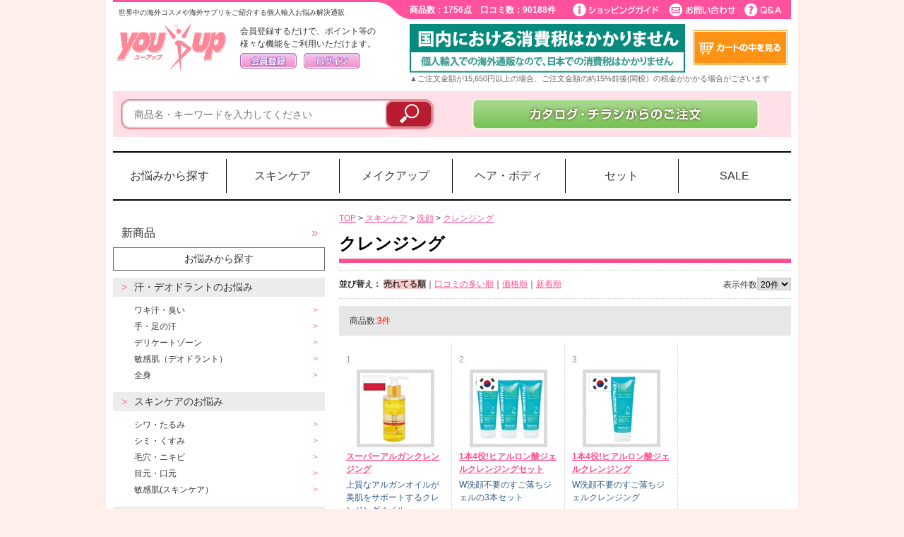

--- FILE ---
content_type: text/html; charset=UTF-8
request_url: http://149.189.203.35.bc.googleusercontent.com/products/skin-care/face-wash/cleansing
body_size: 14955
content:
<?xml version="1.0" encoding="UTF-8"?>
<!DOCTYPE html PUBLIC "-//W3C//DTD XHTML 1.0 Transitional//EN" "http://www.w3.org/TR/xhtml1/DTD/xhtml1-transitional.dtd">
<html xmlns="http://www.w3.org/1999/xhtml" lang="ja" xml:lang="ja">
<head>
<meta http-equiv="Content-Type" content="text/html; charset=UTF-8" />

<!-- Google Tag Manager -->
<script>(function(w,d,s,l,i){w[l]=w[l]||[];w[l].push({'gtm.start':
new Date().getTime(),event:'gtm.js'});var f=d.getElementsByTagName(s)[0],
j=d.createElement(s),dl=l!='dataLayer'?'&l='+l:'';j.async=true;j.src=
'https://www.googletagmanager.com/gtm.js?id='+i+dl;f.parentNode.insertBefore(j,f);
})(window,document,'script','dataLayer','GTM-P2FP4PL');</script>
<!-- End Google Tag Manager -->


<!--Scroll Depth-->

<!--//Scroll Depth-->

<title>クレンジング | 海外コスメ、海外サプリのカタログ通販ならYOU-UP</title>
<meta name="author" content="海外コスメ、海外サプリのカタログ通販ならYOU-UP" />
<meta name="description" content="YOUUP- 「クレンジング」から商品を探す一覧ページです " />
<meta name="keywords" content="クレンジング,海外コスメ,韓国コスメ,海外サプリ,コスメ,サプリ,ブランド,スキンケア,化粧品,美容,ダイエット,バストアップ,漢方,悩み,ヘア,ボディケア,モテ,SALE,セール" />

<meta http-equiv="Content-Script-Type" content="text/javascript" />
<meta http-equiv="Content-Style-Type" content="text/css" />
<link rel="stylesheet" href="/user_data/packages/default/css/min140403.css" type="text/css" media="all" />
<link rel="alternate" type="application/rss+xml" title="RSS" href="http://35.203.189.149/rss/" />
<script type="text/javascript" src="http://www.you-up.jp/js/min140807.js"></script>
<script type="text/javascript" src="http://www.you-up.jp/js/jquery-1.10.2.js"></script>
<script type="text/javascript" src="http://www.you-up.jp/user_data/packages/default/js/jquery.placeholder.js"></script>
<script type="text/javascript" src="http://www.you-up.jp/user_data/packages/default/js/heightLine.js"></script>
<script type="text/javascript" src="http://www.you-up.jp/user_data/packages/default/js/jquery.bxSlider.js"></script>
<script type="text/javascript">
$(function(){
  $('#slider1').bxSlider({
    displaySlideQty: 4,
    moveSlideQty: 3
  });
});
</script>
<!--[if lte IE 6]>
<script type="text/javascript" src="http://www.you-up.jp/user_data/packages/default/js/DD_belatedPNG_0.0.8a.js"></script>
<script>DD_belatedPNG.fix('img, .png_bg');</script>
<![endif]-->
<script type="text/javascript">
$(document).ready(function(){
$(".hover").fadeTo(0,1.0);
$(".hover").hover(function(){
        $(this).fadeTo(300,0.7);
    },
    function(){
        $(this).fadeTo(300,1.0);
    });
});
</script>
<SCRIPT LANGUAGE="JavaScript">

<!--
function JumpToURL(form)
{
        var IndexName = form.menu_1.selectedIndex;
        var url= form.menu_1.options[IndexName].value;
        if (url != "-") location.href = url;
}
// -->

</SCRIPT>
<script type="text/javascript">//<![CDATA[
    var productsClassCategories = {"121417":{"":{"":{"name":"\u9078\u629e\u3057\u3066\u304f\u3060\u3055\u3044","product_class_id":"269388","product_type":"1"},"#":{"classcategory_id2":null,"name":"","stock_find":true,"price02_max":"990","price02_min":"988","off_price_max":"1912","off_price_min":"1910","price01":"2,900","price02":"990","off_price":"1,912","point":"0","product_code":"114312","product_class_id":"269388","product_type":"1","catalog":[{"catalog_product_no":"3057388","price02":"990","off_price":"1,910","continuous_flg":"0","period_days":"0","deliv_free_flg":"0"},{"catalog_product_no":"TB57388","price02":"988","off_price":"1,912","continuous_flg":"1","period_days":"30","deliv_free_flg":"0"},{"catalog_product_no":"TH57388","price02":"988","off_price":"1,912","continuous_flg":"6","period_days":"60","deliv_free_flg":"0"},{"catalog_product_no":"TM57388","price02":"988","off_price":"1,912","continuous_flg":"9","period_days":"90","deliv_free_flg":"0"}]}}},"125103":{"":{"":{"name":"\u9078\u629e\u3057\u3066\u304f\u3060\u3055\u3044","product_class_id":"269464","product_type":"1"},"#":{"classcategory_id2":null,"name":"","stock_find":true,"price02_max":"2990","price02_min":"2988","off_price_max":"11712","off_price_min":"11710","price01":"14,700","price02":"2,990","off_price":"11,712","point":"0","product_code":"116935","product_class_id":"269464","product_type":"1","catalog":[{"catalog_product_no":"6061318","price02":"2,990","off_price":"11,710","continuous_flg":"0","period_days":"0","deliv_free_flg":"0"},{"catalog_product_no":"TB61318","price02":"2,988","off_price":"11,712","continuous_flg":"1","period_days":"30","deliv_free_flg":"0"},{"catalog_product_no":"TH61318","price02":"2,988","off_price":"11,712","continuous_flg":"6","period_days":"60","deliv_free_flg":"0"},{"catalog_product_no":"TM61318","price02":"2,988","off_price":"11,712","continuous_flg":"9","period_days":"90","deliv_free_flg":"0"}]}}},"125050":{"":{"":{"name":"\u9078\u629e\u3057\u3066\u304f\u3060\u3055\u3044","product_class_id":"269391","product_type":"1"},"#":{"classcategory_id2":null,"name":"","stock_find":true,"price02_max":"1900","price02_min":"1900","off_price_max":"3000","off_price_min":"3000","price01":"4,900","price02":"1,900","off_price":"3,000","point":"0","product_code":"116909","product_class_id":"269391","product_type":"1","catalog":[{"catalog_product_no":"6061317","price02":"1,900","off_price":"3,000","continuous_flg":"0","period_days":"0","deliv_free_flg":"0"},{"catalog_product_no":"TB61317","price02":"1,900","off_price":"3,000","continuous_flg":"1","period_days":"30","deliv_free_flg":"0"},{"catalog_product_no":"TH61317","price02":"1,900","off_price":"3,000","continuous_flg":"6","period_days":"60","deliv_free_flg":"0"},{"catalog_product_no":"TM61317","price02":"1,900","off_price":"3,000","continuous_flg":"9","period_days":"90","deliv_free_flg":"0"}]}}}};function fnOnLoad(){fnSetClassCategories(document.product_form121417);fnSetClassCategories(document.product_form125103);fnSetClassCategories(document.product_form125050);}
    $(function(){
        fnOnLoad(); 
    });
//]]>
</script>
<script type="text/javascript" src="//static.criteo.net/js/ld/ld.js" async="true"></script>
<script type="text/javascript">
window.criteo_q = window.criteo_q || [];
if (navigator.platform == "iPad" || // -iOS12
	(
		navigator.platform == "MacIntel" &&   // iPadOS
		navigator.userAgent.indexOf("Safari") != -1 &&
		navigator.userAgent.indexOf("Chrome") == -1 &&
		navigator.standalone !== undefined
	) || 
	navigator.userAgent.indexOf('Android') > 0) {
	window.criteo_q.push({ event: "setSiteType", type: "t" });
}else{
	window.criteo_q.push({ event: "setSiteType", type: "d" });
}
window.criteo_q.push(
{ event: "setAccount", account: 41270 },
{ event: "setEmail", email: "" },
{ event: "viewList", item:[ "114312" , "116935" , "116909" ]}
);
</script>
    </head>

<!-- ▼BODY部 スタート -->
<body>

<!-- Google Tag Manager (noscript) -->
<noscript><iframe src="https://www.googletagmanager.com/ns.html?id=GTM-P2FP4PL"
height="0" width="0" style="display:none;visibility:hidden"></iframe></noscript>
<!-- End Google Tag Manager (noscript) -->
<script src='https://youupec.rec.edirium.co.jp/scripts/recommender.js'></script>



<noscript>
    <p>JavaScript を有効にしてご利用下さい.</p>
</noscript>
<script type="text/javascript">
    $(window).on('load', function(){
        var p_id = "";
        var o_url = "";
        var g_prm = "";
                    $("#kuchikomi_bloc").load("/frontparts/bloc/recent_review.php", {"product_id":p_id});
            });
    function setSliderFunc(){
        $('#slider2').bxSlider({
            displaySlideQty: 4,
            moveSlideQty: 3
        });
    }
</script>
<div class="frame_outer">
    <a name="top" id="top"></a>

                <div id="headertopcolumn">
                                        <!-- ▼表示切り替えボタン -->
                                                                                                                <!-- ▲表示切り替えボタン -->
                                </div>
                        <!--▼HEADER-->
<div id="header_wrap">
            <div id="header" class="clearfix">
            <p id="site_description">世界中の海外コスメや海外サプリをご紹介する個人輸入お悩み解決通販</p>
            
                        <div id="s_nav">
                <div id="counter">商品数：1756点　口コミ数：90188件</div>
                <div id="head_guide">
                    <a href="/user_data/guide_index.php"><img src="http://www.you-up.jp/user_data/packages/default/img/common/s_nav01.gif" alt="ショッピングガイド" class="hover" /></a><a href="http://35.203.189.149/contact/index.php"><img src="http://www.you-up.jp/user_data/packages/default/img/common/s_nav02.gif" alt="お問い合わせ" class="hover" /></a><a href="/shop_guide/faq_guide.php"><img src="http://www.you-up.jp/user_data/packages/default/img/common/s_nav03.gif" alt="Q&A" class="hover" /></a>
                </div>
            </div>
                        <div class="clear"></div>
            <div id="logo_area">
                <h1>
                                            <a href="/"><img src="http://www.you-up.jp/user_data/packages/default/img/common/logo.gif" alt="海外コスメ、海外サプリのカタログ通販ならYOU-UP(ユーアップ)" /><span>YOU-UP/商品一覧ページ</span></a>
                                    </h1>
            </div>
            <div id="header_utility">
                                
                                                                                                                                        <!-- ▼【ヘッダー】ログイン -->
                                                            <script type="text/javascript">//<![CDATA[
    $(function(){
        var $login_email = $('#header_login_area input[name=login_email]');

        if (!$login_email.val()) {
            $login_email
                .val('メールアドレス')
                .css('color', '#AAA');
        }

        $login_email
            .focus(function() {
                if ($(this).val() == 'メールアドレス') {
                    $(this).val('')
                           .css('color', '#000');
                }
            })
            .blur(function() {
                if (!$(this).val()) {
                    $(this).val('メールアドレス')
                           .css('color', '#AAA');
                }
            });

        $('#header_login_form').submit(function() {
            if (!$login_email.val()
                || $login_email.val() == 'メールアドレス') {
                if ($('#header_login_area input[name=login_pass]').val()) {
                    alert('メールアドレス/パスワードを入力して下さい。');
                }
                return false;
            }
            return true;
        });
        // 会員ログインしている場合、顧客名とポイントの文字数からpaddingの値を計算してレイアウトを調整する。
            });
//]]>
</script>
<div class="bloc_outer"><div id="header_login_area" class="clearfix"><form name="header_login_form" id="header_login_form" method="post" action="http://35.203.189.149/frontparts/login_check.php" onsubmit="return fnCheckLogin('header_login_form')"><input type="hidden" name="mode" value="login" /><input type="hidden" name="transactionid" value="b4a3b9f9138860c7fd4f6564d15ccd7aa330d47f" /><input type="hidden" name="url" value="/products/list.php" /><p id="head_login_guest">会員登録するだけで、ポイント等の<br />様々な機能をご利用いただけます。</p><div id="head_login_btn"> <a href="/entry/kiyaku.php"><img src="http://www.you-up.jp/user_data/packages/default/img/common/btn_header_entry.jpg" alt="会員登録" class="hover" style="margin-right:10px;display:inline;" /></a><a href="/mypage/login.php"><img src="http://www.you-up.jp/user_data/packages/default/img/common/btn_header_login.jpg" alt="ログイン" class="hover" /></a></div></form></div></div>
                                                        <!-- ▲【ヘッダー】ログイン -->
                                                                                                            

                <div id="header_navi">
                        <ul>
                            <li style="margin-right:10px;display:inline;">
                                <img src="http://www.you-up.jp/user_data/packages/default/img/banner/bnr_free_tax.jpg" alt="YOUUPなら増税後も送料無料" style="padding-top:3px;" />
                                <!--<a href="http://35.203.189.149/kounyu/index.php"><img src="http://www.you-up.jp/user_data/packages/default/img/common/btn_header_catalog.jpg" alt="カタログからのご注文" class="hover" /></a>-->
                            </li>
                            <li>
                                <a href="/cart/"><img src="http://www.you-up.jp/user_data/packages/default/img/common/btn_header_cartmini.jpg" alt="カゴの中を見る" class="hover" style="padding-top:10px;" /></a>
                            </li>
                        </ul>
                        <div style="clear:both" align="left"><span class="mini"><font color="#666666">▲ご注文金額が15,650円以上の場合、ご注文金額の約15%前後(関税）の税金がかかる場合がございます</font></span></div>
                    <br /></div>
                                                </div>
            <div class="clear"></div>
                                                					<script>
	$('#header_category > li').hover(
		function(){
			$(this).addClass('open');
		},
		function(){
			$(this).removeClass('open');
		}
	)
</script>
<style>
	#header_category {
		display: flex;
		border: solid #000;
		border-width: 2px 0;
		margin-top: 20px;
	}
	#header_category a {
		text-decoration: none;
		color: #333;
	}
	#header_category a:hover {
		color: #f60;
	}
	#header_category > li {
		width: calc(100% / 6);
		box-sizing: border-box;
		padding: 9px 0;
		font-size: 16px;
		position: relative;
	}
	#header_category > li > div.category_arrow {
		display: none;
		top: 59px;
		position: absolute;
		width: 100%;
	}
	#header_category > li > div.category_arrow div {
		position: relative;
		left: calc(50% - 5px);
		width: 0;
		height: 0;
		border-style: solid;
		border-width: 0 7px 10px 7px;
		border-color: transparent transparent #999999 transparent;
	}
	#header_category > li:nth-child(n+7) {
		display: none;
	}
	#header_category li > a {display: block;}
	#header_category > li > a {
		border-left: solid 1px #000;
		padding: 12px 0;
		text-align: center;
	}
	#header_category > li:nth-child(1) > a {
		border: none;
	}
	#header_category > li > ul {
		display: none;
		flex-wrap: wrap;
		position: absolute;
		z-index: 999999;
		border: solid 2px #999;
		background-color: #FFF;
		width: 956px;
		top: 69px;
		padding: 12px 20px;
		box-sizing: border-box;
		text-align: left;
	}
	#header_category > li:nth-child(1) > ul {
		position: absolute;
		z-index: 999999;
		border: solid 2px #999;
		background-color: #FFF;
		width: 956px;
		left:2px;
		top: 69px;
		padding: 12px 20px;
		box-sizing: border-box;
		text-align: left;
		grid-template-columns: calc(100% /4) calc(100% /4) calc(100% /4) calc(100% /4);
	}
	#header_category > li:nth-child(2) > ul {left: calc(-960px / 6 * 1 + 2px);}
	#header_category > li:nth-child(3) > ul {left: calc(-960px / 6 * 2 + 2px);}
	#header_category > li:nth-child(4) > ul {left: calc(-960px / 6 * 3 + 2px);}
	#header_category > li:nth-child(5) > ul {
		/*right: calc(-960px / 6 * 1 + 2px);*/
		left: 0;
		width: 272px;
	}
	#header_category > li:nth-child(6) > ul {
		right: 2px;
		width: 272px;
	}
	#header_category > li:nth-child(5) > ul > li,
	#header_category > li:nth-child(6) > ul > li {
		flex-basis: 100%;
	}
	#header_category > li.open > div.category_arrow {display: block;}
	#header_category > li.open > ul {display: flex;}
	#header_category > li.open:nth-child(1) > ul {display: grid;}
	#header_category > li:nth-child(1) > ul > li:nth-child(1) {
		grid-column: 1 / 5;
		padding-bottom: 12px;
	}
	#header_category > li:nth-child(1) > ul > li:nth-child(1) a {
		border-bottom: dotted 1px #b4b4b6;
		padding: 5px 0 2px;
		position: relative;
		width: 151px;
	}
	#header_category > li:nth-child(1) > ul > li:nth-child(5) {
		grid-column: 4 / 5;
		grid-row: 2 / 4;
	}
	#header_category > li > ul > li {
		flex-basis: calc(100% / 4);
		font-size: 16px;
	}
	#header_category > li:nth-child(1) > ul > li:nth-child(1) {
		flex-basis: 100%;
	}
	#header_category > li:nth-child(1) > ul > li:nth-child(1) a::after,
	#header_category > li > ul > li >ul > li > a::after {
		position: absolute;
		content: "＞";
		color: #ff6b9b;
		right: 0;
	}
	#header_category > li > ul > li > ul {
		display: block;
		position: static;
		width: 100%;
		border: none;
		background-color: transparent;
		padding:0 32px 40px;
		box-sizing: border-box;
	}
	#header_category > li > ul > li > ul > li {
		font-size: 13px;
	}
	#header_category > li > ul > li > ul > li > a {
		border-bottom: dotted 1px #b4b4b6;
		padding: 5px 0 2px;
		position: relative;
	}
</style>
                                    </div>
    </div>
<!--▲HEADER-->


        
        <div id="container" class="clearfix">

                                            <div id="topcolumn">
                                                                <!-- ▼商品検索 -->
                                                                                    
<style>
	#search_bloc {
		background-color: #ffe0e8;
		/*background-color: #ececec;*/
		height: 65px;
		float: none;
	}
	#search_bloc input[type="text"].box140 {
		width: 435px;
		height: 35px;
		float: left;
		border-radius: 13px;
		border: #f2899a solid 2px;
		font-size: 14px;
		text-indent: 15px;
		margin: 0 -70px 0 0;
		box-shadow:0 0 3px 0 rgba(0,0,0,0.5) inset;
	}
	#textform {
		padding: 11px;
		float: left;
	}
	#catalogarea img {
		margin-top: -11px;
	}
</style>

<div id="search_area" class="clearfix">
	
	<div id="search_bloc" class="clearfix">
		<!--検索フォーム-->
		<div id="textform">
			<form name="search_form" id="search_form" method="get" action="/products/list.php">
			<input type="hidden" name="transactionid" value="" />

			<input type="hidden" name="mode" value="search" />
			
			<input type="text" name="name" class="box140" maxlength="50" value="" placeholder="商品名・キーワードを入力してください" />

			<input type="image" src="http://www.you-up.jp/user_data/packages/default/img/button/btn_bloc_search.png" alt="検索" name="search" class="hover" />
			</form>
		</div>
				<div id="catalogarea">
			<a href="/kounyu/index.php"><img src="http://www.you-up.jp/user_data/packages/default/img/button/bnr_kata_03.png" alt="カタログ・チラシからのご注文はこちらから" class="hover" style="margin-top: 4px; margin-left: 42px;"></a>
		</div>
	</div>
</div>
                                                                            <!-- ▲商品検索 -->
                                            <!-- ▼ヘッダーカテゴリ -->
                                                                                    					<ul id="header_category">
													<li>
								<a href="/products/trouble">お悩みから探す</a>
																<div class="category_arrow"><div></div></div>
								<ul>
																																																							<li>
										<a href="/products/trouble/new">新商品</a>
																			</li>
																		<li>
										<a href="/products/trouble/deodorant">汗・デオドラントのお悩み</a>
																				<ul>
																						<li>
												<a href="/products/trouble/deodorant/armpit">ワキ汗・臭い</a>
											</li>
																						<li>
												<a href="/products/trouble/deodorant/hand-foot">手・足の汗</a>
											</li>
																						<li>
												<a href="/products/trouble/deodorant/delicate-zone">デリケートゾーン</a>
											</li>
																						<li>
												<a href="/products/trouble/deodorant/sensitive-skin-deodorant">敏感肌（デオドラント）</a>
											</li>
																						<li>
												<a href="/products/trouble/deodorant/whole-body">全身</a>
											</li>
																					</ul>
																			</li>
																		<li>
										<a href="/products/trouble/trouble_skin-care">スキンケアのお悩み</a>
																				<ul>
																						<li>
												<a href="/products/trouble/trouble_skin-care/wrinkled">シワ・たるみ</a>
											</li>
																						<li>
												<a href="/products/trouble/trouble_skin-care/spots">シミ・くすみ</a>
											</li>
																						<li>
												<a href="/products/trouble/trouble_skin-care/pores">毛穴・ニキビ</a>
											</li>
																						<li>
												<a href="/products/trouble/trouble_skin-care/eyes-mouth">目元・口元</a>
											</li>
																						<li>
												<a href="/products/trouble/trouble_skin-care/sensitive-skin-care">敏感肌(スキンケア）</a>
											</li>
																					</ul>
																			</li>
																		<li>
										<a href="/products/trouble/trouble_makeup">メイクアップのお悩み</a>
																				<ul>
																						<li>
												<a href="/products/trouble/trouble_makeup/shiny-skin">ツヤ・カバー力</a>
											</li>
																						<li>
												<a href="/products/trouble/trouble_makeup/smooth">さらさら・崩れにくい</a>
											</li>
																						<li>
												<a href="/products/trouble/trouble_makeup/clear">透明感・薄付き</a>
											</li>
																						<li>
												<a href="/products/trouble/trouble_makeup/sunburn">日焼け・その他</a>
											</li>
																					</ul>
																			</li>
																		<li>
										<a href="/products/trouble/body-care">ボディケアのお悩み</a>
																				<ul>
																						<li>
												<a href="/products/trouble/body-care/hair-removal">抑毛・脱毛</a>
											</li>
																						<li>
												<a href="/products/trouble/body-care/fat-burning">脂肪燃焼</a>
											</li>
																						<li>
												<a href="/products/trouble/body-care/help-constipation">便秘・デトックス</a>
											</li>
																						<li>
												<a href="/products/trouble/body-care/celulite">セルライト対策</a>
											</li>
																						<li>
												<a href="/products/trouble/body-care/control-appetite">食欲抑制</a>
											</li>
																						<li>
												<a href="/products/trouble/body-care/dental">歯・口内環境・口臭対策</a>
											</li>
																						<li>
												<a href="/products/trouble/body-care/dry-body">乾燥（ボディ）</a>
											</li>
																						<li>
												<a href="/products/trouble/body-care/dead-skin">角質・イボ</a>
											</li>
																					</ul>
																			</li>
																		<li>
										<a href="/products/trouble/hair-care">ヘアケアのお悩み</a>
																				<ul>
																						<li>
												<a href="/products/trouble/hair-care/volume-up">ボリュームアップ</a>
											</li>
																						<li>
												<a href="/products/trouble/hair-care/shiny-hair">ツヤ・まとまり</a>
											</li>
																						<li>
												<a href="/products/trouble/hair-care/anti-aging-care">頭皮のエイジング</a>
											</li>
																					</ul>
																			</li>
																		<li>
										<a href="/products/trouble/trouble_others">その他のお悩み</a>
																				<ul>
																						<li>
												<a href="/products/trouble/trouble_others/women">女性のお悩み</a>
											</li>
																						<li>
												<a href="/products/trouble/trouble_others/men">男性のお悩み</a>
											</li>
																						<li>
												<a href="/products/trouble/trouble_others/trouble_others_others">その他</a>
											</li>
																					</ul>
																			</li>
																																			</ul>
															</li>
													<li>
								<a href="/products/skin-care">スキンケア</a>
																<div class="category_arrow"><div></div></div>
								<ul>
																																				<li>
										<a href="/products/skin-care/cream">クリーム</a>
																				<ul>
																						<li>
												<a href="/products/skin-care/cream/all-in-one">オールインワンクリーム</a>
											</li>
																						<li>
												<a href="/products/skin-care/cream/cream_cream">クリーム</a>
											</li>
																						<li>
												<a href="/products/skin-care/cream/gel-scrub">ジェル・スクラブ</a>
											</li>
																						<li>
												<a href="/products/skin-care/cream/eyes">アイクリーム</a>
											</li>
																					</ul>
																			</li>
																		<li>
										<a href="/products/skin-care/serum-toner">美容液・化粧水・その他</a>
																				<ul>
																						<li>
												<a href="/products/skin-care/serum-toner/skin-care_serum">美容液</a>
											</li>
																						<li>
												<a href="/products/skin-care/serum-toner/toner">化粧水</a>
											</li>
																						<li>
												<a href="/products/skin-care/serum-toner/serum-toner_others">その他</a>
											</li>
																					</ul>
																			</li>
																		<li>
										<a href="/products/skin-care/face-wash">洗顔</a>
																				<ul>
																						<li>
												<a href="/products/skin-care/face-wash/soap">石鹸</a>
											</li>
																						<li>
												<a href="/products/skin-care/face-wash/foam">洗顔フォーム</a>
											</li>
																						<li>
												<a href="/products/skin-care/face-wash/cleansing">クレンジング</a>
											</li>
																					</ul>
																			</li>
																		<li>
										<a href="/products/skin-care/pack">パック・パッチ</a>
																				<ul>
																						<li>
												<a href="/products/skin-care/pack/pack_pack">パック</a>
											</li>
																						<li>
												<a href="/products/skin-care/pack/point-pack">部分用パック・パッチ</a>
											</li>
																					</ul>
																			</li>
																																			</ul>
															</li>
													<li>
								<a href="/products/makeup">メイクアップ</a>
																<div class="category_arrow"><div></div></div>
								<ul>
																																				<li>
										<a href="/products/makeup/foundation">ファンデーション</a>
																				<ul>
																						<li>
												<a href="/products/makeup/foundation/cushion">クッションファンデ</a>
											</li>
																						<li>
												<a href="/products/makeup/foundation/powder">パウダーファンデ</a>
											</li>
																						<li>
												<a href="/products/makeup/foundation/liquid">リキッドファンデ</a>
											</li>
																						<li>
												<a href="/products/makeup/foundation/paste">練りファンデ</a>
											</li>
																					</ul>
																			</li>
																		<li>
										<a href="/products/makeup/makeup-base">化粧下地</a>
																				<ul>
																						<li>
												<a href="/products/makeup/makeup-base/base-cream">クリーム下地</a>
											</li>
																						<li>
												<a href="/products/makeup/makeup-base/makeup-base_concealer">コンシーラー</a>
											</li>
																					</ul>
																			</li>
																		<li>
										<a href="/products/makeup/point-make">ポイントメイク</a>
																				<ul>
																						<li>
												<a href="/products/makeup/point-make/eyeliner">アイライナー・ブロウ</a>
											</li>
																						<li>
												<a href="/products/makeup/point-make/mascara-eyeshadow">マスカラ・アイシャドウ</a>
											</li>
																						<li>
												<a href="/products/makeup/point-make/eyelash-eyebrow-serum">まつ毛・まゆ毛美容液</a>
											</li>
																						<li>
												<a href="/products/makeup/point-make/lipstick">口紅・リップ</a>
											</li>
																					</ul>
																			</li>
																																			</ul>
															</li>
													<li>
								<a href="/products/hair-body">ヘア・ボディ</a>
																<div class="category_arrow"><div></div></div>
								<ul>
																																				<li>
										<a href="/products/hair-body/hair-body_deodorant">デオドラント</a>
																				<ul>
																						<li>
												<a href="/products/hair-body/hair-body_deodorant/roll-on">ロールオンタイプ</a>
											</li>
																						<li>
												<a href="/products/hair-body/hair-body_deodorant/deodorant_cream">クリームタイプ</a>
											</li>
																						<li>
												<a href="/products/hair-body/hair-body_deodorant/stick">スティックタイプ</a>
											</li>
																						<li>
												<a href="/products/hair-body/hair-body_deodorant/soap-others">その他</a>
											</li>
																					</ul>
																			</li>
																		<li>
										<a href="/products/hair-body/body">ボディ</a>
																				<ul>
																						<li>
												<a href="/products/hair-body/body/body_soap">石鹸・ボディソープ</a>
											</li>
																						<li>
												<a href="/products/hair-body/body/body_gel-scrub">ボディジェル・スクラブ</a>
											</li>
																						<li>
												<a href="/products/hair-body/body/body_cream">ボディクリーム</a>
											</li>
																						<li>
												<a href="/products/hair-body/body/body-lotion">ボディローション</a>
											</li>
																						<li>
												<a href="/products/hair-body/body/hand-cream-nail">ハンドクリーム・ネイル</a>
											</li>
																					</ul>
																			</li>
																		<li>
										<a href="/products/hair-body/shampoo-conditioner">シャンプー・コンディショナー</a>
																				<ul>
																						<li>
												<a href="/products/hair-body/shampoo-conditioner/shampoo">シャンプー</a>
											</li>
																						<li>
												<a href="/products/hair-body/shampoo-conditioner/conditioner">コンディショナー</a>
											</li>
																						<li>
												<a href="/products/hair-body/shampoo-conditioner/hair-essence">ヘアエッセンス</a>
											</li>
																					</ul>
																			</li>
																		<li>
										<a href="/products/hair-body/supplement">サプリ</a>
																				<ul>
																						<li>
												<a href="/products/hair-body/supplement/supplement_diet">ダイエットサプリ</a>
											</li>
																						<li>
												<a href="/products/hair-body/supplement/beauty">美容サプリ</a>
											</li>
																						<li>
												<a href="/products/hair-body/supplement/health">健康サプリ</a>
											</li>
																					</ul>
																			</li>
																		<li>
										<a href="/products/hair-body/drink">お茶・ドリンク</a>
																				<ul>
																						<li>
												<a href="/products/hair-body/drink/drink_health">健康茶</a>
											</li>
																					</ul>
																			</li>
																		<li>
										<a href="/products/hair-body/dental-care">デンタルケア</a>
																				<ul>
																						<li>
												<a href="/products/hair-body/dental-care/tooth-paste">歯磨き粉</a>
											</li>
																						<li>
												<a href="/products/hair-body/dental-care/mouth-wash">マウスウォッシュ</a>
											</li>
																						<li>
												<a href="/products/hair-body/dental-care/seat-others">シート・その他</a>
											</li>
																					</ul>
																			</li>
																																			</ul>
															</li>
													<li>
								<a href="/products/set">セット</a>
																<div class="category_arrow"><div></div></div>
								<ul>
																		<li>お得なセット
										<ul>
																						<li><a href="/products/set/set_deodorant">デオドラントセット</a></li>
																						<li><a href="/products/set/set_skin-care">スキンケアセット</a></li>
																						<li><a href="/products/set/cosmetics">コスメセット</a></li>
																						<li><a href="/products/set/set_pack">パックセット</a></li>
																						<li><a href="/products/set/diet">ダイエットセット</a></li>
																						<li><a href="/products/set/set_drink">お茶・ドリンクセット</a></li>
																						<li><a href="/products/set/set_dental-care">デンタルケアセット</a></li>
																						<li><a href="/products/set/set_body-care">ボディケアセット</a></li>
																						<li><a href="/products/set/set_hair-care">ヘアケアセット</a></li>
																						<li><a href="/products/set/set_others">その他セット</a></li>
																					</ul>
																											</li>
																	</ul>
															</li>
													<li>
								<a href="/products/sale">SALE</a>
																<div class="category_arrow"><div></div></div>
								<ul>
																		<li>お買い得商品
										<ul>
																						<li><a href="/products/sale/limited">限定お買い得商品</a></li>
																						<li><a href="/products/sale/defective">ワケあり商品</a></li>
																						<li><a href="/products/sale/trial">お試し商品</a></li>
																					</ul>
																											</li>
																	</ul>
															</li>
													<li>
								<a href="/products/bust-up">バストアップ</a>
															</li>
													<li>
								<a href="/products/country">国から探す</a>
																<div class="category_arrow"><div></div></div>
								<ul>
																																				<li>
										<a href="/products/country/america">アメリカ</a>
																			</li>
																		<li>
										<a href="/products/country/korea">韓国</a>
																			</li>
																		<li>
										<a href="/products/country/hongkong">香港</a>
																			</li>
																		<li>
										<a href="/products/country/poland">ポーランド</a>
																			</li>
																		<li>
										<a href="/products/country/turkey">トルコ</a>
																			</li>
																		<li>
										<a href="/products/country/france">フランス</a>
																			</li>
																		<li>
										<a href="/products/country/denmark">デンマーク</a>
																			</li>
																		<li>
										<a href="/products/country/italy">イタリア</a>
																			</li>
																		<li>
										<a href="/products/country/croatia">クロアチア</a>
																			</li>
																		<li>
										<a href="/products/country/other-countries">その他</a>
																			</li>
																																			</ul>
															</li>
											</ul>
<script>
	$('#header_category > li').hover(
		function(){
			$(this).addClass('open');
		},
		function(){
			$(this).removeClass('open');
		}
	)
</script>
<style>
	#header_category {
		display: flex;
		border: solid #000;
		border-width: 2px 0;
		margin-top: 20px;
	}
	#header_category a {
		text-decoration: none;
		color: #333;
	}
	#header_category a:hover {
		color: #f60;
	}
	#header_category > li {
		width: calc(100% / 6);
		box-sizing: border-box;
		padding: 9px 0;
		font-size: 16px;
		position: relative;
	}
	#header_category > li > div.category_arrow {
		display: none;
		top: 59px;
		position: absolute;
		width: 100%;
	}
	#header_category > li > div.category_arrow div {
		position: relative;
		left: calc(50% - 5px);
		width: 0;
		height: 0;
		border-style: solid;
		border-width: 0 7px 10px 7px;
		border-color: transparent transparent #999999 transparent;
	}
	#header_category > li:nth-child(n+7) {
		display: none;
	}
	#header_category li > a {display: block;}
	#header_category > li > a {
		border-left: solid 1px #000;
		padding: 12px 0;
		text-align: center;
	}
	#header_category > li:nth-child(1) > a {
		border: none;
	}
	#header_category > li > ul {
		display: none;
		flex-wrap: wrap;
		position: absolute;
		z-index: 999999;
		border: solid 2px #999;
		background-color: #FFF;
		width: 956px;
		top: 69px;
		padding: 12px 20px;
		box-sizing: border-box;
		text-align: left;
	}
	#header_category > li:nth-child(1) > ul {
		position: absolute;
		z-index: 999999;
		border: solid 2px #999;
		background-color: #FFF;
		width: 956px;
		left:2px;
		top: 69px;
		padding: 12px 20px;
		box-sizing: border-box;
		text-align: left;
		grid-template-columns: calc(100% /4) calc(100% /4) calc(100% /4) calc(100% /4);
	}
	#header_category > li:nth-child(2) > ul {left: calc(-960px / 6 * 1 + 2px);}
	#header_category > li:nth-child(3) > ul {left: calc(-960px / 6 * 2 + 2px);}
	#header_category > li:nth-child(4) > ul {left: calc(-960px / 6 * 3 + 2px);}
	#header_category > li:nth-child(5) > ul {
		/*right: calc(-960px / 6 * 1 + 2px);*/
		left: 0;
		width: 272px;
	}
	#header_category > li:nth-child(6) > ul {
		right: 2px;
		width: 272px;
	}
	#header_category > li:nth-child(5) > ul > li,
	#header_category > li:nth-child(6) > ul > li {
		flex-basis: 100%;
	}
	#header_category > li.open > div.category_arrow {display: block;}
	#header_category > li.open > ul {display: flex;}
	#header_category > li.open:nth-child(1) > ul {display: grid;}
	#header_category > li:nth-child(1) > ul > li:nth-child(1) {
		grid-column: 1 / 5;
		padding-bottom: 12px;
	}
	#header_category > li:nth-child(1) > ul > li:nth-child(1) a {
		border-bottom: dotted 1px #b4b4b6;
		padding: 5px 0 2px;
		position: relative;
		width: 151px;
	}
	#header_category > li:nth-child(1) > ul > li:nth-child(5) {
		grid-column: 4 / 5;
		grid-row: 2 / 4;
	}
	#header_category > li > ul > li {
		flex-basis: calc(100% / 4);
		font-size: 16px;
	}
	#header_category > li:nth-child(1) > ul > li:nth-child(1) {
		flex-basis: 100%;
	}
	#header_category > li:nth-child(1) > ul > li:nth-child(1) a::after,
	#header_category > li > ul > li >ul > li > a::after {
		position: absolute;
		content: "＞";
		color: #ff6b9b;
		right: 0;
	}
	#header_category > li > ul > li > ul {
		display: block;
		position: static;
		width: 100%;
		border: none;
		background-color: transparent;
		padding:0 32px 40px;
		box-sizing: border-box;
	}
	#header_category > li > ul > li > ul > li {
		font-size: 13px;
	}
	#header_category > li > ul > li > ul > li > a {
		border-bottom: dotted 1px #b4b4b6;
		padding: 5px 0 2px;
		position: relative;
	}
</style>                                                                            <!-- ▲ヘッダーカテゴリ -->
                                                        </div>
                            
                                            <div id="leftcolumn" class="side_column">
                                                                <!-- ▼カテゴリ -->
                                                                                    
<div class="bloc_outer">
	<style>
		#left_category > li > a {
			display: block;
			text-align: center;
			font-size: 14px;
			border: solid 1px #666;
			background-color: #FFF;
			text-decoration: none;
			color: #333;
			padding: 5px 0;
		}
		
				#left_category > li:nth-child(1) > a {
			background-color: transparent;
			padding: 8px 0 8px 12px;
			color: #333;
			font-size: 16px;
			position: relative;
			border: none;
			text-align: left;
		}
		#left_category > li:nth-child(1) > a:hover {
			color: #f60;
		}
		#left_category > li:nth-child(1) > a::after {
			content: "»";
			position: absolute;
			color: #ff6b9b;
			right: 10px;
		}
		
		#left_category > li > ul#onayami > li {
			padding: 0;
		}
		#left_category > li > ul#onayami > li > a {
			display: block;
			background-color: #ececec;
			padding: 3px 0 3px 12px;
			font-size: 14px;
		}
		#left_category > li > ul#onayami > li > a::before {
			content: ">";
			color: #ff6b9b;
			margin-right: 10px;
		}
		#left_category > li > ul#onayami > li > a::after {
			display: none;
		}
		#left_category > li > ul,
		#left_category > li > ul > li > ul {
			padding: 10px 0;
		}
		#left_category > li > ul > li a {
			display: block;
			color: #333;
			text-decoration: none;
			position: relative;
		}
		#left_category > li > ul > li a:hover {
			color: #f60;
		}
		#left_category > li > ul > li a::after {
			content: ">";
			position: absolute;
			color: #ff6b9b;
			right: 10px;
		}
		#left_category > li > ul#onayami > li > ul > li,
		#left_category > li > ul > li {
			display: block;
			padding-left: 30px;
			padding-bottom: 5px;
		}
		.rotate_arrow {
			transform: rotate(-90deg);
		}
	</style>
  <script>
    $(function(){
      $('#category_country').hover(
        function(){
          $('#country_list').show();
		  $('#category_country > a > span').removeClass('rotate_arrow');
        }, 
        function(){
          $('#country_list').hide();
		  $('#category_country > a > span').addClass('rotate_arrow');
        }, 
      );
    })
  </script>
	<ul id="left_category">
									<li><a href="/products/trouble/new">新商品</a></li>
																																																									<li><a href="/products/trouble">お悩みから探す</a>			<ul id="onayami">
																						<li>
					<a href="/products/trouble/deodorant">汗・デオドラントのお悩み</a>
										<ul>
												<li>
							<a href="/products/trouble/deodorant/armpit">ワキ汗・臭い</a>
						</li>
												<li>
							<a href="/products/trouble/deodorant/hand-foot">手・足の汗</a>
						</li>
												<li>
							<a href="/products/trouble/deodorant/delicate-zone">デリケートゾーン</a>
						</li>
												<li>
							<a href="/products/trouble/deodorant/sensitive-skin-deodorant">敏感肌（デオドラント）</a>
						</li>
												<li>
							<a href="/products/trouble/deodorant/whole-body">全身</a>
						</li>
											</ul>
									</li>
															<li>
					<a href="/products/trouble/trouble_skin-care">スキンケアのお悩み</a>
										<ul>
												<li>
							<a href="/products/trouble/trouble_skin-care/wrinkled">シワ・たるみ</a>
						</li>
												<li>
							<a href="/products/trouble/trouble_skin-care/spots">シミ・くすみ</a>
						</li>
												<li>
							<a href="/products/trouble/trouble_skin-care/pores">毛穴・ニキビ</a>
						</li>
												<li>
							<a href="/products/trouble/trouble_skin-care/eyes-mouth">目元・口元</a>
						</li>
												<li>
							<a href="/products/trouble/trouble_skin-care/sensitive-skin-care">敏感肌(スキンケア）</a>
						</li>
											</ul>
									</li>
															<li>
					<a href="/products/trouble/trouble_makeup">メイクアップのお悩み</a>
										<ul>
												<li>
							<a href="/products/trouble/trouble_makeup/shiny-skin">ツヤ・カバー力</a>
						</li>
												<li>
							<a href="/products/trouble/trouble_makeup/smooth">さらさら・崩れにくい</a>
						</li>
												<li>
							<a href="/products/trouble/trouble_makeup/clear">透明感・薄付き</a>
						</li>
												<li>
							<a href="/products/trouble/trouble_makeup/sunburn">日焼け・その他</a>
						</li>
											</ul>
									</li>
															<li>
					<a href="/products/trouble/body-care">ボディケアのお悩み</a>
										<ul>
												<li>
							<a href="/products/trouble/body-care/hair-removal">抑毛・脱毛</a>
						</li>
												<li>
							<a href="/products/trouble/body-care/fat-burning">脂肪燃焼</a>
						</li>
												<li>
							<a href="/products/trouble/body-care/help-constipation">便秘・デトックス</a>
						</li>
												<li>
							<a href="/products/trouble/body-care/celulite">セルライト対策</a>
						</li>
												<li>
							<a href="/products/trouble/body-care/control-appetite">食欲抑制</a>
						</li>
												<li>
							<a href="/products/trouble/body-care/dental">歯・口内環境・口臭対策</a>
						</li>
												<li>
							<a href="/products/trouble/body-care/dry-body">乾燥（ボディ）</a>
						</li>
												<li>
							<a href="/products/trouble/body-care/dead-skin">角質・イボ</a>
						</li>
											</ul>
									</li>
															<li>
					<a href="/products/trouble/hair-care">ヘアケアのお悩み</a>
										<ul>
												<li>
							<a href="/products/trouble/hair-care/volume-up">ボリュームアップ</a>
						</li>
												<li>
							<a href="/products/trouble/hair-care/shiny-hair">ツヤ・まとまり</a>
						</li>
												<li>
							<a href="/products/trouble/hair-care/anti-aging-care">頭皮のエイジング</a>
						</li>
											</ul>
									</li>
															<li>
					<a href="/products/trouble/trouble_others">その他のお悩み</a>
										<ul>
												<li>
							<a href="/products/trouble/trouble_others/women">女性のお悩み</a>
						</li>
												<li>
							<a href="/products/trouble/trouble_others/men">男性のお悩み</a>
						</li>
												<li>
							<a href="/products/trouble/trouble_others/trouble_others_others">その他</a>
						</li>
											</ul>
									</li>
										</ul>
		</li>
																																	<li id="category_country">
			<a href="/products/country"><span style="display:inline-block" class="rotate_arrow">▼</span> 国から探す</span>
						<ul id="country_list" style="display:none">
								<li>
					<a href="/products/country/america">アメリカ</a>
				</li>
								<li>
					<a href="/products/country/korea">韓国</a>
				</li>
								<li>
					<a href="/products/country/hongkong">香港</a>
				</li>
								<li>
					<a href="/products/country/poland">ポーランド</a>
				</li>
								<li>
					<a href="/products/country/turkey">トルコ</a>
				</li>
								<li>
					<a href="/products/country/france">フランス</a>
				</li>
								<li>
					<a href="/products/country/denmark">デンマーク</a>
				</li>
								<li>
					<a href="/products/country/italy">イタリア</a>
				</li>
								<li>
					<a href="/products/country/croatia">クロアチア</a>
				</li>
								<li>
					<a href="/products/country/other-countries">その他</a>
				</li>
							</ul>
					</li>
				</ul>
</div>


                                                                            <!-- ▲カテゴリ -->
                                            <!-- ▼たった今売れた商品 -->
                                                                                    
<div class="bloc_outer"><h2><img src="/user_data/packages/default/img/title/tit_bloc_now.gif" alt="たった今売れた商品" /></h2><div class="kuchikomi_area"><div class="loop_area"><div class="loop_photo"><table cellpadding="0" cellspacing="0" border="0"><tr><td><a href="/products/country/denmark/detorance-alpha-strong"><img src="/upload/save_image/05191715_682ae8a8ab29a.jpg" alt="デトランスαストロング" class="hover" width="50" /></a></td></tr></table></div><div class="loop_right"><p class="fleft">デトランスαストロ... </p> <span>9分前</span><div class="clear"></div><div class="fright"><a href="/products/country/denmark/detorance-alpha-strong">&raquo;商品の詳細</a></div><div class="clear"></div></div><div class="clear"></div></div><div class="loop_area"><div class="loop_photo"><table cellpadding="0" cellspacing="0" border="0"><tr><td><a href="/products/country/poland/pinky_deo"><img src="/upload/save_image/0000027983000_list.jpg" alt="ピンキーデオ" class="hover" width="50" /></a></td></tr></table></div><div class="loop_right"><p class="fleft">ピンキーデオ </p> <span>30分前</span><div class="clear"></div><div class="fright"><a href="/products/country/poland/pinky_deo">&raquo;商品の詳細</a></div><div class="clear"></div></div><div class="clear"></div></div><div class="loop_area"><div class="loop_photo"><table cellpadding="0" cellspacing="0" border="0"><tr><td><a href="/products/country/korea/drinking-refreshing-roasted-burdock-brown"><img src="/upload/save_image/0000023891000_list.jpg" alt="飲んでスッキリ焙煎ごぼう茶" class="hover" width="50" /></a></td></tr></table></div><div class="loop_right"><p class="fleft">飲んでスッキリ焙... </p> <span>32分前</span><div class="clear"></div><div class="fright"><a href="/products/country/korea/drinking-refreshing-roasted-burdock-brown">&raquo;商品の詳細</a></div><div class="clear"></div></div><div class="clear"></div></div><div class="loop_area"><div class="loop_photo"><table cellpadding="0" cellspacing="0" border="0"><tr><td><a href="/products/country/korea/black-bean-roasted-tea"><img src="/upload/save_image/0000025075000_list.jpg" alt="黒豆くるみハトムギ焙煎茶" class="hover" width="50" /></a></td></tr></table></div><div class="loop_right"><p class="fleft">黒豆くるみハトム... </p> <span>32分前</span><div class="clear"></div><div class="fright"><a href="/products/country/korea/black-bean-roasted-tea">&raquo;商品の詳細</a></div><div class="clear"></div></div><div class="clear"></div></div><div class="loop_area"><div class="loop_photo"><table cellpadding="0" cellspacing="0" border="0"><tr><td><a href="/products/country/korea/premium_emmer_farro"><img src="/upload/save_image/0000028504000_list.jpg" alt="プレミアム天然発酵ファッロ酵素" class="hover" width="50" /></a></td></tr></table></div><div class="loop_right"><p class="fleft">プレミアム天然発... </p> <span>32分前</span><div class="clear"></div><div class="fright"><a href="/products/country/korea/premium_emmer_farro">&raquo;商品の詳細</a></div><div class="clear"></div></div><div class="clear"></div></div><div class="loop_area"><div class="loop_photo"><table cellpadding="0" cellspacing="0" border="0"><tr><td><a href="/products/country/korea/premium_fermented_lupin_bean"><img src="/upload/save_image/0000028723000_list.jpg" alt="乳酸菌2000億プレミアム発酵酵素ルパン豆" class="hover" width="50" /></a></td></tr></table></div><div class="loop_right"><p class="fleft">乳酸菌2000億プレ... </p> <span>32分前</span><div class="clear"></div><div class="fright"><a href="/products/country/korea/premium_fermented_lupin_bean">&raquo;商品の詳細</a></div><div class="clear"></div></div><div class="clear"></div></div><div class="loop_area"><div class="loop_photo"><table cellpadding="0" cellspacing="0" border="0"><tr><td><a href="/products/country/korea/exosome_luxury_4pcs"><img src="/upload/save_image/0000028736000_list.jpg" alt="エクソソームEX豪華4点セット" class="hover" width="50" /></a></td></tr></table></div><div class="loop_right"><p class="fleft">エクソソームEX豪... </p> <span>1時間前</span><div class="clear"></div><div class="fright"><a href="/products/country/korea/exosome_luxury_4pcs">&raquo;商品の詳細</a></div><div class="clear"></div></div><div class="clear"></div></div><div class="loop_area"><div class="loop_photo"><table cellpadding="0" cellspacing="0" border="0"><tr><td><a href="/products/country/korea/arbutin_ex_whitening_lotion_3pcs"><img src="/upload/save_image/0000028734000_list.jpg" alt="アルブチンEXホワイトニング化粧水(3個セット)" class="hover" width="50" /></a></td></tr></table></div><div class="loop_right"><p class="fleft">アルブチンEXホワ... </p> <span>1時間前</span><div class="clear"></div><div class="fright"><a href="/products/country/korea/arbutin_ex_whitening_lotion_3pcs">&raquo;商品の詳細</a></div><div class="clear"></div></div><div class="clear"></div></div><div class="loop_area"><div class="loop_photo"><table cellpadding="0" cellspacing="0" border="0"><tr><td><a href="/products/country/poland/footbloker-2pcs"><img src="/upload/save_image/0000027120000_list.jpg" alt="フットブロッカー(2個セット)" class="hover" width="50" /></a></td></tr></table></div><div class="loop_right"><p class="fleft">フットブロッカー(... </p> <span>1時間前</span><div class="clear"></div><div class="fright"><a href="/products/country/poland/footbloker-2pcs">&raquo;商品の詳細</a></div><div class="clear"></div></div><div class="clear"></div></div><div class="loop_area"><div class="loop_photo"><table cellpadding="0" cellspacing="0" border="0"><tr><td><a href="/products/country/other-countries/pitadeole_limited_set"><img src="/upload/save_image/0000028679000_list.jpg" alt="ピタデオーレ限定セット" class="hover" width="50" /></a></td></tr></table></div><div class="loop_right"><p class="fleft">ピタデオーレ限定... </p> <span>1時間前</span><div class="clear"></div><div class="fright"><a href="/products/country/other-countries/pitadeole_limited_set">&raquo;商品の詳細</a></div><div class="clear"></div></div><div class="clear"></div></div></div></div>
                                                                            <!-- ▲たった今売れた商品 -->
                                            <!-- ▼最新口コミ -->
                                                    <div id="kuchikomi_bloc"></div>
                                                <!-- ▲最新口コミ -->
                                            <!-- ▼【サイド】デオドラントカテゴリバナー -->
                                                                                    <div class="bloc_outer">
<a href="/products/trouble/deodorant">
<img src="http://www.you-up.jp/user_data/packages/default/img/banner/bnr_deodrant01.jpg" alt="世界のデオドラント集めました" class="hover" />
</a>
</div>                                                                            <!-- ▲【サイド】デオドラントカテゴリバナー -->
                                            <!-- ▼【サイド】キャンペーンシールバナー -->
                                                                                    <div class="bloc_outer">
<a href="/shop_guide/campaign_seal_guide.php">
<img src="http://www.you-up.jp/user_data/packages/default/img/banner/cam_topbnr.jpg" alt="キャンペーンシールについて" class="hover" />
</a>
</div>                                                                            <!-- ▲【サイド】キャンペーンシールバナー -->
                                            <!-- ▼【サイド】メルマガ募集バナー -->
                                                                                    <div class="bloc_outer">
<a href="/mail_magazine/index.php"><img src="/user_data/packages/default/img/banner/bnr_newmailmag.jpg" alt="無料メルマガ会員登録はこちら" class="hover" /></a>
</div>                                                                            <!-- ▲【サイド】メルマガ募集バナー -->
                                            <!-- ▼【サイド】ツイッターバナー -->
                                                                                    <div class="bloc_outer">
<a href="https://twitter.com/YOUUP_ONLINE"><img src="http://www.you-up.jp/user_data/packages/default/img/banner/bnr_twitter_pc.jpg" alt="YOUUP公式ツイッターはこちら" class="hover" /></a>
</div>                                                                            <!-- ▲【サイド】ツイッターバナー -->
                                            <!-- ▼【サイド】インスタバナー -->
                                                                                    <div class="bloc_outer">
<a href="https://www.instagram.com/youup.official/"><img src="http://www.you-up.jp/user_data/packages/default/img/banner/bnr_inst_pc.jpg" alt="YOUUP公式インスタグラムはこちら" class="hover" /></a>
</div>                                                                            <!-- ▲【サイド】インスタバナー -->
                                            <!-- ▼【サイド】サイドバナー -->
                                                                                    <div id="sidebanner">
<!--
<a href="/kounyu/index.php"><img src="http://www.you-up.jp/user_data/packages/default/img/banner/bnr_catalog01.jpg" alt="カタログからのご注文" class="hover" /></a>
<a href="/seikyu/login.php"><img src="http://www.you-up.jp/user_data/packages/default/img/banner/bnr_catalog02.jpg" alt="カタログのご請求" class="hover" /></a>
-->
<!--
<a href="/mail_magazine/index.php"><img src="http://www.you-up.jp/user_data/packages/default/img/banner/bnr_mailmaga.jpg" alt="メルマガ登録はこちら" class="hover" /></a>
 -->
<!--<img src="http://www.you-up.jp/user_data/packages/default/img/banner/bnr_conbini.jpg" alt="コンビニ後払いOK" />-->

<img src="http://www.you-up.jp/user_data/packages/default/img/banner/bnr_conbini.jpg" alt="コンビニ後払いOK" />
</div>                                                                            <!-- ▲【サイド】サイドバナー -->
                                            <!-- ▼利用ガイド -->
                                                                                    <div class="bloc_outer">
    <div id="guide_area">
    <h2><img src="http://www.you-up.jp/user_data/packages/default/img/title/tit_bloc_info.gif" alt="YOUUPインフォメーション" /></h2>
<ul class="button_like"><li><a href="/shop_guide/youup_guide.php" class="">You upとは？</a></li><li><a href="/user_data/guide_index.php" class="">ショッピングガイド</a></li><li><a href="/shop_guide/important_guide.php" class="">個人輸入について</a></li><li><a href="/shop_guide/review_guide.php" class="">口コミの投稿方法について</a></li><li><a href="/shop_guide/teiki_buy.php" class="">定期購入のご案内</a></li><li><a href="/shop_guide/point_guide.php" class="">ポイントについて</a></li><!--<li><a href="/user_data/detorance_index.php" class="">いまさら聞けない「わきがって何？」</a>--></li><li><a href="/shop_guide/faq_guide.php" class="">Q&amp;A</a></li><li><a href="/teishi/index.php" class="">カタログ発送停止</a></li><li><a href="/mypage/login.php" class="">お客様専用ページ</a></li><li><a href="/shop_guide/company_guide.php" class="">会社案内</a></li><li><a href="/shop_guide/discription_guide.php" class="">特定商取引に関する法律に基づく表記</a></li><li><a href="/shop_guide/privacy_guide.php" class="">プライバシーポリシー</a></li><li><a href="http://35.203.189.149/contact/" class="">お問い合わせ</a></li><!--<li class="last"><a href="/user_data/sitemap.php" class="">サイトマップ</a></li>--></ul>
<div style="height: 0px; overflow: hidden;"></div></div>
</div>
<div id="cybertrust">
<div id="c_logo">
<img src="http://www.you-up.jp/user_data/packages/default/img/banner/bnr_cybertrust.jpg" alt="cybertrust" />
</div>
<p>
ユーアップではお客様の情報を安全に取り扱うために、サイバートラスト社の発行するSSLを導入しております。
</p>
</div>                                                                            <!-- ▲利用ガイド -->
                                            <!-- ▼QRコード -->
                                                                                    <div class="bloc_outer">
<div class="fleft" style="margin-right:10px;display:inline;">
<p align="center">モバイルサイト</p><img src="http://www.you-up.jp/user_data/packages/default/img/common/qr.jpg" alt="海外コスメや海外サプリをご紹介する個人輸入情報マガジンサイトのQRコード" width="134" height="134" /> </div>
<p><!--<a href="/">http://www.you-up.com/</a><br />
  <br /> -->
  お手持ちの携帯にバーコード読み取り機能がある方は、上記バーコードから携帯サイトを表示することができます。 </p>
</div>                                                                            <!-- ▲QRコード -->
                                                        </div>
                            
                <div 
                                                id="two_maincolumn_right"
                                        class="main_column"
        >
                                                                                                                <!-- ▼ポップアップバナー -->
                                                            




<script>
document.addEventListener("DOMContentLoaded", function() {
  var overlay = document.getElementById("popup-overlay");
  if (!overlay) return;

  // クッキーを取得する関数
  function getCookie(name) {
    const value = "; " + document.cookie;
    const parts = value.split("; " + name + "=");
    if (parts.length === 2) return parts.pop().split(";").shift();
  }

  // クッキーをセットする関数
  function setCookie(name, value, days) {
    var d = new Date();
    d.setTime(d.getTime() + (days*24*60*60*1000));
    document.cookie = name + "=" + value + "; path=/; expires=" + d.toUTCString();
  }

  // 今日の日付（YYYY-MM-DD）を文字列化
  var today = new Date();
  var todayStr = today.getFullYear() + "-" + (today.getMonth()+1) + "-" + today.getDate();

  // クッキー確認
  var lastShown = getCookie("popup_last_shown");

  if (lastShown !== todayStr) {
    // 初回 or 翌日になったら表示
    overlay.style.display = "flex";
  }

  // ✕ ボタンで閉じる
  document.querySelector(".popup-close").addEventListener("click", function() {
    overlay.style.display = "none";
    setCookie("popup_last_shown", todayStr, 7); // 有効期限7日。実際は今日の日付で判定
  });

  document.querySelector(".popup-overlay").addEventListener("click", function() {
    overlay.style.display = "none";
    setCookie("popup_last_shown", todayStr, 7); // 有効期限7日。実際は今日の日付で判定
  });
});
</script>

<style>
.popup-overlay {
    position: fixed;
    top: 0; left: 0;
    width: 100%; height: 100%;
    background: rgba(0,0,0,0.6);
    display: flex;
    align-items: center;
    justify-content: center;
    z-index: 1000;
}
.popup-content {
    background: #fff;
    border-radius: 8px;
    position: relative;
    width: 500px;
    max-width: 90%;
    display: flex;
    align-items: center;
    justify-content: center;
    flex-direction: column;
}
.popup-close {
    position: absolute;
    top: 8px;
    right: 8px;
    border: none;
    background: transparent;
    font-size: 24px;
    cursor: pointer;
    color: #fff;
}
</style>
                                                                            <!-- ▲ポップアップバナー -->
                                                                        <!-- ▼【メイン】シークレットバナー -->
                                                                                                                                        <!-- ▲【メイン】シークレットバナー -->
                                                            
                        <script type="text/javascript">//<![CDATA[
function fnSetClassCategories(form, classcat_id2_selected) {
    var $form = $(form);
    var product_id = $form.find('input[name=product_id]').val();
    var $sele1 = $form.find('select[name=classcategory_id1]');
    var $sele2 = $form.find('select[name=classcategory_id2]');
}
// 並び順を変更
function fnChangeOrderby(orderby) {
    fnSetVal('orderby', orderby);
    fnSetVal('pageno', 1);
    fnSubmit();
}
// 表示件数を変更
function fnChangeDispNumber(dispNumber) {
    fnSetVal('disp_number', dispNumber);
    fnSetVal('pageno', 1);
    fnSubmit();
}
// カゴに入れる
//]]>
</script>
<!--▼CONTENTS--><div id="undercolumn"><form name="form1" id="form1" method="get" action="?"><input type="hidden" name="transactionid" value="b4a3b9f9138860c7fd4f6564d15ccd7aa330d47f" /><input type="hidden" name="mode" value="" /><input type="hidden" name="category_id" value="438" /><input type="hidden" name="maker_id" value="0" /><input type="hidden" name="name" value="" /><input type="hidden" name="orderby" value="sales" /><input type="hidden" name="disp_number" value="20" /><input type="hidden" name="pageno" value="" /><input type="hidden" name="product_id" value="" /><input type="hidden" name="classcategory_id1" value="" /><input type="hidden" name="classcategory_id2" value="" /><input type="hidden" name="product_class_id" value="" /><input type="hidden" name="quantity" value="" /><input type="hidden" name="rnd" value="nou" /></form><!--★パンくず★--><div class="pankuzu">     <a href="/">TOP</a>&nbsp;&gt;&nbsp;<a href="/products/skin-care">スキンケア</a>&nbsp;>&nbsp;<a href="/products/skin-care/face-wash">洗顔</a>&nbsp;>&nbsp;<a href="/products/skin-care/face-wash/cleansing">クレンジング</a>
 </div><!--★タイトル★--><h2 class="title">クレンジング</h2><!--▼検索条件--><!--▲検索条件--><!--▼ページナビ(本文)--><!--▲ページナビ(本文)--><!--▼ページナビ(上部)--><form name="page_navi_top" id="page_navi_top" action="?"><input type="hidden" name="transactionid" value="b4a3b9f9138860c7fd4f6564d15ccd7aa330d47f" /><div class="pagenumber_area clearfix"><div class="change"><div class="fleft"><strong>並び替え：</strong>&nbsp;<strong class="sort">売れてる順</strong>｜<a href="javascript:fnChangeOrderby('review');">口コミの多い順</a>｜<a href="javascript:fnChangeOrderby('price');">価格順</a>｜<a href="javascript:fnChangeOrderby('date');">新着順</a></div><div class="fright">表示件数<select name="disp_number" onchange="javascript:fnChangeDispNumber(this.value);"><option value="20" selected="selected" >20件</option><option value="40" >40件</option><option value="60" >60件</option></select></div><div class="clear"></div></div></div></form><!--▲ページナビ(上部)--><!--▼件数--><div class="list_navi"><div class="fleft">商品数:<span class="attention">3件</span></div><ul>&nbsp;</ul><div class="clear"></div></div><!--▲件数--><!--▼商品--><form name="product_form121417" action="?" onsubmit="return false;"><input type="hidden" name="transactionid" value="b4a3b9f9138860c7fd4f6564d15ccd7aa330d47f" /><div class="check_list heightLine-group0"><a name="product121417"></a><div class="productrank">1.</div><div class="list_photo"><table cellpadding="0" cellspacing="0" border="0"><tr><td><!--★画像★--><a href="/products/country/poland/super-argan-cleansing" class="over"><!--商品写真--><img src="/upload/save_image/0000021417000_list.jpg" alt="スーパーアルガンクレンジング" width="100" /></a></td></tr></table></div><!--★商品名★--><h3 class="check_name"><a href="/products/country/poland/super-argan-cleansing">スーパーアルガンクレンジング</a></h3><!--★コメント★--><div class="listcomment">上質なアルガンオイルが美肌をサポートするクレンジングオイル</div><!--★評価、口コミ★--><div><span class="hoshitori"><img src="/user_data/packages/default/img/common/star_45.png" style="height:16px;"></span>&nbsp;<span class="list_kuchikomi"><span>口コミ:</span>425件</span></div><!--★価格★--><div><span class="tcenter sale_price"><span class="price"><span id="price02_default_121417">&yen;&nbsp;990</span><span id="price02_dynamic_121417"></span></span></span></div></div></form><!--▲商品--><!--▼商品--><form name="product_form125103" action="?" onsubmit="return false;"><input type="hidden" name="transactionid" value="b4a3b9f9138860c7fd4f6564d15ccd7aa330d47f" /><div class="check_list heightLine-group0"><a name="product125103"></a><div class="productrank">2.</div><div class="list_photo"><table cellpadding="0" cellspacing="0" border="0"><tr><td><!--★画像★--><a href="/products/country/korea/hyaluro-gel-cleansing-3pcs" class="over"><!--商品写真--><img src="/upload/save_image/0000025103000_list.jpg" alt="1本4役!ヒアルロン酸ジェルクレンジングセット" width="100" /></a></td></tr></table></div><!--★商品名★--><h3 class="check_name"><a href="/products/country/korea/hyaluro-gel-cleansing-3pcs">1本4役!ヒアルロン酸ジェルクレンジングセット</a></h3><!--★コメント★--><div class="listcomment">W洗顔不要のすご落ちジェルの3本セット</div><!--★評価、口コミ★--><div><span class="hoshitori"><img src="/user_data/packages/default/img/common/star_45.png" style="height:16px;"></span>&nbsp;<span class="list_kuchikomi"><span>口コミ:</span>61件</span></div><!--★価格★--><div><span class="tcenter sale_price"><span class="price"><span id="price02_default_125103">&yen;&nbsp;2,990</span><span id="price02_dynamic_125103"></span></span></span></div></div></form><!--▲商品--><!--▼商品--><form name="product_form125050" action="?" onsubmit="return false;"><input type="hidden" name="transactionid" value="b4a3b9f9138860c7fd4f6564d15ccd7aa330d47f" /><div class="check_list heightLine-group0"><a name="product125050"></a><div class="productrank">3.</div><div class="list_photo"><table cellpadding="0" cellspacing="0" border="0"><tr><td><!--★画像★--><a href="/products/country/korea/hyaluro-gel-cleansing" class="over"><!--商品写真--><img src="/upload/save_image/0000025050000_list.jpg" alt="1本4役!ヒアルロン酸ジェルクレンジング" width="100" /></a></td></tr></table></div><!--★商品名★--><h3 class="check_name"><a href="/products/country/korea/hyaluro-gel-cleansing">1本4役!ヒアルロン酸ジェルクレンジング</a></h3><!--★コメント★--><div class="listcomment">W洗顔不要のすご落ちジェルクレンジング</div><!--★評価、口コミ★--><div><span class="hoshitori"><img src="/user_data/packages/default/img/common/star_45.png" style="height:16px;"></span>&nbsp;<span class="list_kuchikomi"><span>口コミ:</span>23件</span></div><!--★価格★--><div><span class="tcenter sale_price"><span class="price"><span id="price02_default_125050">&yen;&nbsp;1,900</span><span id="price02_dynamic_125050"></span></span></span></div></div></form><!--▲商品--><div class="list_border_last"></div><!--▼ページナビ(下部)--><form name="page_navi_bottom" id="page_navi_bottom" action="?"><input type="hidden" name="transactionid" value="b4a3b9f9138860c7fd4f6564d15ccd7aa330d47f" /><div class="pagenumber_area clearfix"><div class="change"><div class="fleft"><strong>並び替え：</strong>&nbsp;<strong class="sort">売れてる順</strong>｜<a href="javascript:fnChangeOrderby('review');">口コミの多い順</a>｜<a href="javascript:fnChangeOrderby('price');">価格順</a>｜<a href="javascript:fnChangeOrderby('date');">新着順</a></div><div class="fright">表示件数<select name="disp_number" onchange="javascript:fnChangeDispNumber(this.value);"><option value="20" selected="selected" >20件</option><option value="40" >40件</option><option value="60" >60件</option></select></div><div class="clear"></div></div></div></form><!--▲ページナビ(下部)--><!--▼件数--><div class="list_navi"><div class="fleft">商品数:<span class="attention">3件</span></div><ul>&nbsp;</ul><div class="clear"></div></div><!--▲件数--></div><!--▲CONTENTS-->            
                                                                                    <!-- ▼チェックした商品 -->
                                                                                    
                                                                            <!-- ▲チェックした商品 -->
                                            <!-- ▼新着情報 -->
                                                                                    <div class="bloc_outer" style="margin-top:10px;"><div id="news_area"><h2><img src="/user_data/packages/default/img/title/tit_bloc_wide_news.jpg" alt="新着情報"></h2><div class="news_body"><div class="news_contents"><dl class="newslist"><dt>01/29</dt><dd><a href="http://www.you-up.com/news/postponed.php" >大雪の影響による配送遅延について</a></dd></dl><dl class="newslist"><dt>01/05</dt><dd><a href="https://www.you-up.com/products/trouble/new" >【vol.150】新商品をアップしました!!</a></dd></dl><dl class="newslist"><dt>01/05</dt><dd style="margin-bottom:0;"><a href="http://www.you-up.com/user_data/25th_anniversary.php" >祝25周年|YOUUPは、おかげさまで25周年を迎えました</a></dd></dl></div></div><div id="wide_news_area_bot"></div></div></div>
                                                                            <!-- ▲新着情報 -->
                                                                    </div>
        
                        
                            <div id="bottomcolumn">
                                                    <!-- ▼表示切り替えリンク -->
                                                                                                                                        <!-- ▲表示切り替えリンク -->
                                            </div>
                
    </div>
    
                <!--▼FOOTER-->
<div id="footer_wrap">
<div id="pagetop"><a href="#top"><img src="http://www.you-up.jp/user_data/packages/default/img/common/pagetop.gif" alt="このページの先頭へ" /></a></div>
    <div id="footer" class="clearfix">
        <div id="copyright">2026 &copy;Copyright YOUUP INTERNATIONAL All Rights Reserved.</div>
        <div id="foot_sitemap"><!-- <a href="/abouts/">会社概要</a> --><a href="/user_data/company_guide.php">会社案内</a> | <a href="/contact/index.php">お問い合わせ</a> <!--| <a href="/user_data/sitemap.php">サイトマップ</a>--></div>
    </div>
</div>
<!--▲FOOTER-->


                    </div>



<!-- ▼YDNリターゲティングタグ▼ -->
<!--GTMへ-->
<!-- ▲YDNリターゲティングタグ▲ -->

<!-- FBページ -->
<div id="fb-root"></div>
<script>(function(d, s, id) {
  var js, fjs = d.getElementsByTagName(s)[0];
  if (d.getElementById(id)) return;
  js = d.createElement(s); js.id = id;
  js.src = "//connect.facebook.net/ja_JP/sdk.js#xfbml=1&version=v2.9";
  fjs.parentNode.insertBefore(js, fjs);
}(document, 'script', 'facebook-jssdk'));</script>
<!-- //FBページ -->

</body><!-- ▲BODY部 エンド -->


</html>
<!--
eccube
-->

--- FILE ---
content_type: text/html; charset=UTF-8
request_url: http://149.189.203.35.bc.googleusercontent.com/frontparts/bloc/recent_review.php
body_size: 1572
content:
<div class="bloc_outer"><h2><img src="/user_data/packages/default/img/title/tit_bloc_kuchikomi.gif" alt="注目！最新口コミ" /></h2><div class="kuchikomi_area"><div class="loop_area"><div class="loop_photo"><table cellpadding="0" cellspacing="0" border="0"><tr><td><a href="/products/country/korea/exsosome_allinone_cleam?review_id=91568&kuchikomi=on"><img src="/upload/save_image/0000028724000_list.jpg" alt="エクソソームコラーゲンEXオールインワンクリーム" class="hover" width="50" /></a></td></tr></table></div><div class="loop_right"><p class="fleft">ベタ付かず、浸透...</p><span class="black f11">02/01 14:35</span><div class="clear"></div><p>少量でスーッと伸びて浸...</p><div class="hoshitori fleft"><img src="/user_data/packages/default/img/common/star_50.png" style="height:16px;"></div><div class="fright"><a href="/products/country/korea/exsosome_allinone_cleam?review_id=91568&kuchikomi=on">&raquo;続きを読む</a></div><div class="clear"></div></div><div class="clear"></div></div><div class="loop_area"><div class="loop_photo"><table cellpadding="0" cellspacing="0" border="0"><tr><td><a href="/products/country/poland/deo-sensitive-skin-set?review_id=91565&kuchikomi=on"><img src="/upload/save_image/04241511_6809d607e3ce5.jpg" alt="デオエース敏感肌用満足セット" class="hover" width="50" /></a></td></tr></table></div><div class="loop_right"><p class="fleft">愛用品です</p><span class="black f11">02/01 11:37</span><div class="clear"></div><p>いつもお世話になってま...</p><div class="hoshitori fleft"><img src="/user_data/packages/default/img/common/star_40.png" style="height:16px;"></div><div class="fright"><a href="/products/country/poland/deo-sensitive-skin-set?review_id=91565&kuchikomi=on">&raquo;続きを読む</a></div><div class="clear"></div></div><div class="clear"></div></div><div class="loop_area"><div class="loop_photo"><table cellpadding="0" cellspacing="0" border="0"><tr><td><a href="/products/country/poland/deo-ace-ex-plus?review_id=91559&kuchikomi=on"><img src="/upload/save_image/0000024009000_list.jpg" alt="デオエースEX(プラス)" class="hover" width="50" /></a></td></tr></table></div><div class="loop_right"><p class="fleft">デオエースEX(プラ...</p><span class="black f11">01/31 13:15</span><div class="clear"></div><p>デトランスαから使用を...</p><div class="hoshitori fleft"><img src="/user_data/packages/default/img/common/star_50.png" style="height:16px;"></div><div class="fright"><a href="/products/country/poland/deo-ace-ex-plus?review_id=91559&kuchikomi=on">&raquo;続きを読む</a></div><div class="clear"></div></div><div class="clear"></div></div><div class="loop_area"><div class="loop_photo"><table cellpadding="0" cellspacing="0" border="0"><tr><td><a href="/products/country/korea/drdeep_miracle_emulsion_cream?review_id=91560&kuchikomi=on"><img src="/upload/save_image/0000028658000_list.jpg" alt="ドクターディープ奇跡の乳液クリーム" class="hover" width="50" /></a></td></tr></table></div><div class="loop_right"><p class="fleft">ドクターディープ...</p><span class="black f11">01/31 13:13</span><div class="clear"></div><p>気になる目元、首、デコ...</p><div class="hoshitori fleft"><img src="/user_data/packages/default/img/common/star_40.png" style="height:16px;"></div><div class="fright"><a href="/products/country/korea/drdeep_miracle_emulsion_cream?review_id=91560&kuchikomi=on">&raquo;続きを読む</a></div><div class="clear"></div></div><div class="clear"></div></div><div class="loop_area"><div class="loop_photo"><table cellpadding="0" cellspacing="0" border="0"><tr><td><a href="/products/country/korea/collagen-uvcut-foundation-2pcs?review_id=91562&kuchikomi=on"><img src="/upload/save_image/0000024839000_list.jpg" alt="コラーゲンカバーフィットファンデセット(最強UVカット)" class="hover" width="50" /></a></td></tr></table></div><div class="loop_right"><p class="fleft">コラーゲンカバー...</p><span class="black f11">01/31 13:09</span><div class="clear"></div><p>コスパ最強!!たっぷり使...</p><div class="hoshitori fleft"><img src="/user_data/packages/default/img/common/star_50.png" style="height:16px;"></div><div class="fright"><a href="/products/country/korea/collagen-uvcut-foundation-2pcs?review_id=91562&kuchikomi=on">&raquo;続きを読む</a></div><div class="clear"></div></div><div class="clear"></div></div><div class="loop_area"><div class="loop_photo"><table cellpadding="0" cellspacing="0" border="0"><tr><td><a href="/products/trouble/trouble_others/men/blackhair-hairgrowth-shampoo-400ml?review_id=91561&kuchikomi=on"><img src="/upload/save_image/0000000871000_list.jpg" alt="育毛黒髪シャンプー(400ml)" class="hover" width="50" /></a></td></tr></table></div><div class="loop_right"><p class="fleft">育毛黒髪シャンプ...</p><span class="black f11">01/31 13:09</span><div class="clear"></div><p>もう何年もこのシャンプ...</p><div class="hoshitori fleft"><img src="/user_data/packages/default/img/common/star_40.png" style="height:16px;"></div><div class="fright"><a href="/products/trouble/trouble_others/men/blackhair-hairgrowth-shampoo-400ml?review_id=91561&kuchikomi=on">&raquo;続きを読む</a></div><div class="clear"></div></div><div class="clear"></div></div><div class="loop_area"><div class="loop_photo"><table cellpadding="0" cellspacing="0" border="0"><tr><td><a href="/products/country/korea/vegepota_easy_weight_loss_soup_2pcs?review_id=91555&kuchikomi=on"><img src="/upload/save_image/0000028745000_list.jpg" alt="ベジポタ楽痩せスープ(2箱セット)" class="hover" width="50" /></a></td></tr></table></div><div class="loop_right"><p class="fleft">美味しい</p><span class="black f11">01/30 10:48</span><div class="clear"></div><p>味は、とても美味しいで...</p><div class="hoshitori fleft"><img src="/user_data/packages/default/img/common/star_40.png" style="height:16px;"></div><div class="fright"><a href="/products/country/korea/vegepota_easy_weight_loss_soup_2pcs?review_id=91555&kuchikomi=on">&raquo;続きを読む</a></div><div class="clear"></div></div><div class="clear"></div></div><div class="loop_area"><div class="loop_photo"><table cellpadding="0" cellspacing="0" border="0"><tr><td><a href="/products/country/korea/airfit_bb_foundation_2pcs?review_id=91554&kuchikomi=on"><img src="/upload/save_image/0000028674000_list.jpg" alt="エアフィットBBファンデ(2個セット)" class="hover" width="50" /></a></td></tr></table></div><div class="loop_right"><p class="fleft">潤う</p><span class="black f11">01/30 10:41</span><div class="clear"></div><p>冬場は乾燥で、化粧が上...</p><div class="hoshitori fleft"><img src="/user_data/packages/default/img/common/star_40.png" style="height:16px;"></div><div class="fright"><a href="/products/country/korea/airfit_bb_foundation_2pcs?review_id=91554&kuchikomi=on">&raquo;続きを読む</a></div><div class="clear"></div></div><div class="clear"></div></div><div class="loop_area"><div class="loop_photo"><table cellpadding="0" cellspacing="0" border="0"><tr><td><a href="/products/country/korea/24h_volume_max_mascara_2pcs?review_id=91553&kuchikomi=on"><img src="/upload/save_image/0000028673000_list.jpg" alt="24時間ボリュームMAXマスカラ(2個セット)" class="hover" width="50" /></a></td></tr></table></div><div class="loop_right"><p class="fleft">とても良い</p><span class="black f11">01/30 10:36</span><div class="clear"></div><p>マスカラも、なくなると...</p><div class="hoshitori fleft"><img src="/user_data/packages/default/img/common/star_50.png" style="height:16px;"></div><div class="fright"><a href="/products/country/korea/24h_volume_max_mascara_2pcs?review_id=91553&kuchikomi=on">&raquo;続きを読む</a></div><div class="clear"></div></div><div class="clear"></div></div><div class="loop_area"><div class="loop_photo"><table cellpadding="0" cellspacing="0" border="0"><tr><td><a href="/products/country/korea/touch_up_2in1_concealer_2pcs?review_id=91552&kuchikomi=on"><img src="/upload/save_image/0000028741000_list.jpg" alt="タッチアップ2in1コンシーラー(2個セット)" class="hover" width="50" /></a></td></tr></table></div><div class="loop_right"><p class="fleft">効果あり</p><span class="black f11">01/30 10:33</span><div class="clear"></div><p>今まで、色々なコンシー...</p><div class="hoshitori fleft"><img src="/user_data/packages/default/img/common/star_50.png" style="height:16px;"></div><div class="fright"><a href="/products/country/korea/touch_up_2in1_concealer_2pcs?review_id=91552&kuchikomi=on">&raquo;続きを読む</a></div><div class="clear"></div></div><div class="clear"></div></div></div></div>

--- FILE ---
content_type: text/css
request_url: http://149.189.203.35.bc.googleusercontent.com/user_data/packages/default/css/min140403.css
body_size: 19540
content:
@charset "UTF-8";
/* ひとまとめCSS */

/* aff.css 
input {
	background-color:#faffbd;
}
.inputbox {
	padding: 40px 60px 30px !important;
}
.inputtext {
	padding-left:30px;
}
.box450 {
	width:450px;
}
.box170 {
	width:170px;
}
.aff_title {
	padding:5px 10px !important;
	background-color:#fbf3e8 !important;
	border:1px solid #ffa000;
	font-size:16px !important;
	background-image:none !important;
-moz-border-radius: 5px;
-webkit-border-radius: 5px;
border-radius: 5px;
margin-bottom: 4px !important;
}
.Mbot70 {
	margin-bottom:70px !important;
}
.Mbot4 {
	margin-bottom:4px !important;
}
*/

/* bloc.css */
/************************************************
 ブロック用
************************************************ */
/*** 目次 ***

▼ブロック共通
リスト
タイトル
ヘッダー上、フッター下のブロックエリア

▼各機能ブロックの指定
-新着情報
-現在のカゴの中
-カテゴリー
-ガイドリンク
-ログイン（サイド用）
-検索
-カレンダー
-おすすめ商品
    *メインカラム用 1カラム時 [one_maincolumn]
    *メインカラム用 2カラム時 [two_maincolumn_left]
                              [two_maincolumn_right]
    *メインカラム用 3カラム時 [three_maincolumn]
    *サイドカラム用           [side_column]
    *商品詳細のオススメ商品   [whobought_area]
 */


/* ==============================================
ブロック共通
/* ============================================= */
#container .bloc_body {
    background-color: #fff;
}
.side_column {
    overflow-x: hidden; /* IE6 表示乱れ防止 */
	overflow-y: hidden; /* IE6 表示乱れ防止 */
}
.side_column .bloc_outer {
    margin: 10px;
}

.side_column .bloc_outer_nohead {
	margin-top: 0px;
	margin-right: 10px;
	margin-bottom: 10px;
	margin-left: 10px;
}

.side_column .bloc_body ,
.main_column .bloc_body {
/*    border: solid 1px #ccc;
    border-top: none;*/
}
.side_column .bloc_body .box {
    border: solid 1px #ccc;
    width: 145px;
}
.main_column .bloc_outer {
    margin-bottom: 20px;
}


/* リスト
----------------------------------------------- */
/* ログイン 検索条件 */
#container .bloc_outer .bloc_body dl.formlist {
    margin-bottom: 8px;
}
#container .bloc_outer .bloc_body dl.formlist dd {
    margin-bottom: 5px;
}
#container .bloc_outer .bloc_body dl.formlist dt {
    margin-bottom: 3px;
    padding-left: 15px;
    background: url("../img/icon/ico_arrow_03.gif") no-repeat left;
    font-size: 90%;
}
#container .bloc_outer .bloc_body dl.formlist span{
    vertical-align: top;
}


/* タイトル
----------------------------------------------- */
/* タイトルの背景 白 */
#login_area h2 ,
#search_area h2 ,
#calender_area h2 ,
#cart_area h2 ,
#cart h2 {
    padding: 5px 0 8px 10px;
    border-style: solid;
    border-color: #f90 #ccc #ccc;
    border-width: 1px 1px 0;
    background: url('../img/background/bg_tit_bloc_01.jpg') repeat-x left bottom;
    font-size: 14px;
}
#category_area h2 {
}

/* タイトルの背景 オレンジ */
#recomend_area h2 ,
#news_area h2 {
}


/* ==============================================
▼ヘッダー上、フッター下のブロックエリア
=============================================== */
div#topcolumn {
    margin:0px;
    clear:both;
	padding-bottom:16px;
}
div#bottomcolumn {
    margin:0px;
    clear: both;
}


/* ***********************************************
▼各機能ブロックの指定
/*********************************************** */

/* ===============================================
▼表示切り替えボタン
=============================================== */
#spbtnarea {
	background-color:#FFF;
	padding:10px;
	margin:0 auto;
	width:960px;
}

#spbtn {
	display:block;
	text-align:center;
	background: #f6f5f3;
	background: -moz-linear-gradient(top,  #f6f5f3 0%, #e1ddd4 100%);
	background: -webkit-gradient(linear, left top, left bottom, color-stop(0%,#f6f5f3), color-stop(100%,#e1ddd4));
	background: -webkit-linear-gradient(top,  #f6f5f3 0%,#e1ddd4 100%);
	background: -o-linear-gradient(top,  #f6f5f3 0%,#e1ddd4 100%);
	background: -ms-linear-gradient(top,  #f6f5f3 0%,#e1ddd4 100%);
	background: linear-gradient(to bottom,  #f6f5f3 0%,#e1ddd4 100%);
	box-sizing:border-box;
	height:50px;
	border:#aca59f solid 1px;
	-webkit-border-radius:10px;
	-moz-border-radius:10px;
	-o-border-radius:10px;
	border-radius:10px;
	line-height:48px;
	font-size:24px;
	color:#7b4c1e;
	text-decoration:none;
}

#spbtn img {
	vertical-align:top;
}

/* ===============================================
▼新着情報
=============================================== */
#news_area .bloc_body {
    padding: 10px;
}
#news_area .news_contents {
}

#news_area dl.newslist {

}
#news_area dl.newslist dt {
	float:left;
}
#news_area dl.newslist dd {
    margin-bottom: 5px;
    padding-bottom: 5px;
	padding-left:45px;
    border-bottom:1px solid #FF519C;
}
#news_area dl.end {
    padding: 10px 0;
    background: url("") no-repeat bottom;
}
.news_body {
	border-left:1px solid #FF519C;
	border-right:1px solid #FF519C;
	background-color:#FFEFEA;
	color:#000;
	padding:6px 10px 0;
}
#news_area_bot {
	background-image: url("../img/title/tit_bloc_news_bot.jpg");
	background-repeat:no-repeat;
	height:10px;
	font-size:1px;
}

#wide_news_area_bot {
	background-image: url("../img/title/tit_bloc_wide_news_bot.jpg");
	background-repeat:no-repeat;
	height:10px;
	font-size:1px;
}

map {
	display:none;
}
.news_contents dl dd a,
.news_contents dl dd {
color:#000 !important;
}
/* ===============================================
▼現在のカゴの中
=============================================== */
#cart_area .information {
    padding: 10px;
}
#cart_area .postage {
    margin-top: 10px;
    padding-top: 10px;
    background: url("../img/background/line_dot_01.gif") repeat-x top;
}
#cart_area .postage .point_announce {
    padding: 2px 0 2px 20px;
    background: url("../img/icon/ico_price.gif") no-repeat left top;
}
#cart_area .btn {
    padding: 10px 0;
    background: url("../img/background/line_dot_01.gif") repeat-x top #f7f7e6;
    text-align: center;
}


/* ===============================================
▼カテゴリー
=============================================== */
#category_area .bloc_body{
    background-color: #fff;
	border:none;
}

#category_area li{
    padding-left: 52px;
}
#category_area li.titli {
	padding:0;
}

#category_area li.level1{
	border-bottom:1px dotted #cccccc;
    margin-top: 6px;
    padding-bottom: 6px;
    padding-left: 0;
}
/*
#category_area li.level1 div{
    padding-left: 20px;
    margin: 7px 3px;
}
#category_area li.level1 p {
    background: url("../img/icon/ico_arrow_01.gif") 2px 3px no-repeat;
}
*/
#category_area li.level1 li p {
    background: url("../img/icon/ico_level.gif") 7px 7px no-repeat;
}
#category_area li a {
    display: block;
    padding: 0;
}
a.onlink:link {
    color: #f00;
    text-decoration: underline;
}
a.onlink:visited {
    color: #f00;
}
a.onlink:hover {
    color: #f00;
}
div#category_area li.level1 .icon_list {
    display: inline;
    float: left;
    height: 30px;
    margin-right: 5px;
    width: 30px;
}
.large_category a {
    font-size: 14px;
    line-height: 28px;
	color:#4D4D4D !important;
	font-weight:bold;
	float:left;
}
.large_category a:hover {
color:#ff6600 !important;
}
.small_category {
	padding:2px 0;
	font-weight:bold;
}
.small_category a {
	display:inline !important;
	border-bottom:1px dotted;
}
.small_category a:hover {
	border-bottom:1px solid;
	text-decoration:none;
}
#categorytree {
	padding-top:6px;
}
/* ===============================================
▼ガイドリンク
=============================================== */
#guide_area {
    border: none;
}
#guide_area li{
	border-bottom:1px dotted #FF929A;
    letter-spacing: -0.05em;
}
#guide_area li.last{
	border-bottom:3px solid #E95298;
}
#guide_area a:link {
	color: #000;
    text-decoration: underline;
}
#guide_area a:visited {
	color: #000;
    text-decoration: underline;
}
#guide_area a:link:hover {
	color: #FF6600 !important;
    text-decoration: underline;
}
#guide_area a[href]:hover {
	color: #FF6600 !important;
    text-decoration: underline;
}
ul.button_like li {
    margin: 0;
    padding: 0 0 1px 0;
}
ul.button_like li a {
    margin: 0;
    padding: 8px 15px 8px 20px;
    display: block;
    text-decoration: none;
    outline: none;
	color:#000;
}
#cybertrust {
	padding-top:10px;
}
#cybertrust #c_logo {
	text-align:center;
}
#cybertrust p {
	padding:15px 30px 30px;
}
/* ===============================================
▼ログイン（サイド用）
※ヘッダー用はbloc_alpha.css内に記述
=============================================== */
#container div#login_area .bloc_body {
    padding: 10px;
}

#container div#login_area .bloc_body p {
    margin-bottom: 5px;
}

#container div#login_area .bloc_body .btn {
    text-align: center;
}
#container .login_area dl.formlist {
    margin-bottom: 8px;
    width: 420px;
}
#container .login_area dl.formlist dt {
    margin-bottom: 3px;
    padding-left: 15px;
    color: #333;
    background: url("../img/icon/ico_arrow_03.gif") no-repeat left;
    width: 90px;
    float: left;
    font-size: 90%;
}
#container .login_area dl.formlist dd {
    margin-bottom: 5px;
    float: right;
    width: 300px;
    vertical-align: bottom;
    text-align: left;
}
#container div#login_area .bloc_body .mini {
    margin-top: 5px;
    letter-spacing: -0.01em;
}
.login_btn input {
	vertical-align:middle;
}


/* ===============================================
▼検索
=============================================== */
div#search_area {
    padding-top:4px;
}
div#search_area .bloc_body .btn {
    text-align: center;
}
#country {
	float:left;
	width:514px;
	height:40px;
}
#country li {
	float:left;
	height:40px;
}
#search_bloc {
	float:right;
	height:22px;
	margin-top:9px;
}
#search_bloc select,
#search_bloc input {
	vertical-align:middle;
}
/* ===============================================
▼カレンダー
=============================================== */
#calender_area {
    background-color: transparent;
    border: none;
	float:right;
	width:304px;
}
.bloc_body {
    padding: 10px 0;
    background-color: #f1f9fc;
}
#calender_area table {
    width: 150px;
	float:left;
    background-color: #8ABE09;
    border: 1px solid #ffffff;
    border-collapse: collapse;
    font-size: 12px;
    margin: 10px 0 0 0;
    text-align: center;
}
#calender_area table.first {
	margin-right:4px;
}
#calender_area table td {
    border: 1px dotted #FFFFFF;
    color: #FFFFFF;
    line-height: 150%;
    padding:1px 2px;
	text-align:center;
}
#calender_area th {
    text-align: center;
    background-color: #8ABE09;
    color: #49481D;
	padding:1px 2px;
    border: 1px dotted #FFFFFF;
}
#calender_area table .month {
    font-size: 120%;
	padding:0 0 0 6px;
	text-align:left;
	font-weight:bold;
}
#calender_area .off {
    color: #f00;
}
#calender_area .information {
    margin-left: 10px;
    font-size: 90%;
}


/* ===============================================
▼おすすめ商品
=============================================== */
/*
   tplファイルのマークアップが同じ項目
   メインカラム用 2カラム時 [two_maincolumn_left]
                            [two_maincolumn_right]
   メインカラム用 3カラム時 [three_maincolumn]
   サイドカラム用           [side_column]
   商品詳細のオススメ商品   [whobought_area]
=============================================== */
/* 共通
----------------------------------------------- */
#recomend_area .bloc_body ,
#whobought_area .whobought_bloc {
    margin-bottom: 10px;
    padding: 10px 0 10px;
    border: none;
    width: 100%;
    background: url("../img/background/line_dot_01.gif") repeat-x bottom;
}

#recomend_area .bloc_body p ,
#whobought_area .whobought_bloc p {
    margin: 0 0 5px 0;
}

#recomend_area .bloc_body img ,
#whobought .whobought_bloc img {
    display: block;
    float: left;
    margin: 0 5px 0 0;
}

#recomend_area .bloc_body h3 ,
#whobought_area .whobought_bloc h3 {
    font-size: 100%;
    font-weight: normal;
}


/* 画像
----------------------------------------------- */
#recomend_area .bloc_body .productImage ,
#whobought_area .whobought_bloc .productImage {
    margin-bottom: 10px;
    float: left;
    width: 90px;
}


/* 左右の振り分け
----------------------------------------------- */
#one_maincolumn #recomend_area .recomendleft ,
#two_maincolumn_right #recomend_area .recomendleft ,
#two_maincolumn_left #recomend_area .recomendleft ,
#three_maincolumn #recomend_area .recomendleft ,
#whobought_area .whobought_bloc .whobought_left {
    float: left;
    width: 47.5%;
}
#one_maincolumn #recomend_area .recomendright ,
#two_maincolumn_right #recomend_area .recomendright ,
#two_maincolumn_left #recomend_area .recomendright ,
#three_maincolumn #recomend_area .recomendright ,
#whobought_area .whobought_bloc .whobought_right {
    float: right;
    width: 47.5%;
}


/* 商品説明テキスト
----------------------------------------------- */
/* メインカラム用 1カラム時*/
#one_maincolumn #recomend_area .bloc_body .productContents {
    float: right;
    width: 74%;
}

/* メインカラム用 2カラム時*/
#two_maincolumn_right #recomend_area .bloc_body .productContents ,
#two_maincolumn_left #recomend_area .bloc_body .productContents ,
#two_maincolumn_right #whobought_area .whobought_bloc .productContents ,
#two_maincolumn_left #whobought_area .whobought_bloc .productContents {
    float: right;
    width: 74%;
}

/* メインカラム用 3カラム時*/
#three_maincolumn #recomend_area .bloc_body .productContents ,
#three_maincolumn #whobought_area .whobought_bloc .productContents {
    float: right;
    width: 67%;
}

/* サイドカラム用 (幅px固定) */
.side_column #recomend_area .bloc_body {
    margin-top: 5px;
    margin-right: 0;
    width: 157px;
    padding: 0;
}
.side_column #recomend_area .bloc_body .productContents {
    padding: 0;
    margin: 0;
    width: 80px;
}
.side_column #recomend_area .recomendleft {
    padding: 0;
    width: 70px;
    float: left;
}
.side_column #recomend_area .recomendright {
    margin: 0;
    padding: 0;
    width: 70px;
    float: right;
}

/* IE6以下*/
* html .side_column #recomend_area .bloc_body {
    width: 180px;
}

/* サイドバナーエリア
----------------------------------------------- */
#sidebanner {
	padding:10px;
}
#sidebanner img {
/*	margin-bottom:16px;*/
}
#sidebanner a {
	display:block;
	margin-bottom:16px;
}
/* 口コミ、たった今売れた商品
----------------------------------------------- */
.kuchikomi_area {
	background-image: url(../img/background/bg_border_pink.gif);
	border-bottom:1px solid #FF929A;
	padding:12px;
}
.kuchikomi_area span.black {
	color:#666;
}
.loop_area {
	border-bottom:1px dotted #cccccc;
	padding-top:5px;
	padding-bottom:5px;
	clear:both;
}
.loop_photo {
	width:50px;
	height:50px;
	margin:0 8px 0 0;
	border:none;
	float:left;
	background-image: url('../img/background/bg_img.gif');	
	padding:5px;
}
.loop_photo table {
	width:50px;
	height:50px;
	background-color:#FFF;
	margin:0;
	border:none;
}
.loop_photo table td {
	border:none;
	padding:0;
	margin:0;
	text-align:center;
	vertical-align:middle;
}
.loop_photo table td a {
}
.hoshitori {
	color:#FFB12A;
}
.loop_right {
	float:right;
	width:206px;
}
.loop_right span {
	color:#F00;
	float:right;
}


/* 一覧子カテゴリリスト
----------------------------------------------- */
#listcat {
	margin:15px 0 20px;
}

#catlist {
	margin-bottom:15px;
}
#catlist li {
	float:left;
	background-image:url(../img/ranking/marc_listcat.jpg);
	background-position:center left;
	background-repeat:no-repeat;
	text-indent:10px;
	width:206px;
	height:20px;
	margin:0 0 10px;
	line-height:21px;
	font-size:13px;
}
#catlist li a{
	font-weight:bold;
}

/* 一覧ランキング
----------------------------------------------- */
.listranking {
	margin-bottom:10px;
}
.listranking h3 {
	background-color:#f1778c;
	border-color:#e06d81;
	border-style:solid;
	border-width:0 0 0 30px;
	color:#FFF;
	height:30px;
	text-indent:10px;
	line-height:32px;
	font-size:18px;
	margin-bottom:20px;
}
.listranking h3 a {
	display:block;
	float:right;
	height:30px;
	background-color:#e06d81;
	text-indent:0;
	padding:0 15px;
	color:#FFF !important;
	font-size:14px;
	text-decoration:none;
}

.listrank {
	width:107px;
	margin:10px 0;
	padding:15px 10px 20px;
	float:left;
	border-right:1px dotted #cccccc;
}
.listrank_list_last {
	width:140px;
	margin:10px 0;
	padding:15px 10px 20px;
	float:left;
}
.listrank_photo {
	width:100px;
	height:100px;
	background-image: url('../img/background/bg_img.gif');
	padding:5px;
	margin:0 auto;
}
.listrank_list table,
.listrank_list_last table {
	width:100px;
	height:100px;
	border:none;
	margin:0;
	background-color:#FFF;
}
.listrank_list table td,
.listrank_list_last table td {
	border:none;
	padding:0;
	text-align:center;
	vertical-align:middle;
	width:100px;
	height:100px;
}

.rankimg {
	text-align:center;
	height:5px;
	vertical-align:bottom;
}
.rankimg img {
	top:-30px;
	position: relative;
}

.listrank div {
	text-align:center;
}
.listrank .listcomment {
	text-align:left;
}
	
.listrank_name {
	font-weight:bold;
	text-align:left;
	padding-top: 4px;
	padding-right: 0;
	padding-bottom: 4px;
	padding-left: 0;
}
.listrank_price {
	text-align:center;
}
.listrank_comment {
	float:left;
	width:70px;
	color:#F00;
	text-align: right;
}
.listrank_comment p {
	text-indent:5px;
}
.listrank_kuchi {
	float:right;
	width:63px;
}
.listrank_kuchi p {
	color:#F00;
	text-align:right;
}
.listrank_hoshi {
	color: #FFB12A;
	text-align: left;
}
.listrank_count {
	font-size:10px;
	text-align:left !important;
}
/* チェックした商品
----------------------------------------------- */
#check_area {
	margin-top:20px;
}
.check_list {
	width:139px;
	margin:10px 0;
	padding:15px 10px 20px;
	float:left;
	border-right:1px dotted #cccccc;
}
.productrank {
	text-align:left;
	color:#999;
	margin:0 0 5px;
}
.check_list_last {
	width:140px;
	margin:10px 0;
	padding:15px 10px 20px;
	float:left;
}
.check_photo {
	width:100px;
	height:100px;
	background-image: url('../img/background/bg_img.gif');
	padding:5px;
	margin:0 auto;
}
.check_list table,
.check_list_last table {
	width:100px;
	height:100px;
	border:none;
	margin:0;
	background-color:#FFF;
}
.check_list table td,
.check_list_last table td {
	border:none;
	padding:0;
	text-align:center;
	vertical-align:middle;
	width:100px;
	height:100px;
}
.check_name {
	font-weight:bold;
	text-align:left;
	padding-top: 4px;
	padding-right: 0;
	padding-bottom: 4px;
	padding-left: 0;
}
.check_comment {
	float:left;
	width:70px;
	color:#F00;
	text-align: right;
}
.check_comment p {
	text-indent:5px;
}
.check_kuchi {
	float:right;
	width:63px;
}
.check_kuchi p {
	color:#F00;
	text-align:right;
}
.check_hoshi {
	color: #FFB12A;
	text-align: left;
}
.check_count {
	font-size:10px;
	text-align:left !important;
}
.bx-wrapper {
width:640px !important;
}
.bx-window {
width:640px !important;
overflow:hidden;
}
.bx-prev {
    background: url("../img/common/icon_arrow_left.png") no-repeat scroll 0 -31px transparent;
    height: 31px;
    left: 0;
    position: absolute;
    text-indent: -999999px;
    top: 108px;
    width: 31px;
}
.bx-next {
    background: url("../img/common/icon_arrow_right.png") no-repeat scroll 0 -31px transparent;
    height: 31px;
    position: absolute;
    right: 0;
    text-indent: -999999px;
    top: 108px;
    width: 31px;
}
/* メインバナー、新商品、ピックアップ、おすすめセット
----------------------------------------------- */
.banner_area {
	margin-bottom:20px;
}
.banner_area h2 {
	margin-bottom:10px;
}
.bnr_pickup {
	text-align:center;
}
.bnr_osusume {
	padding:0 0px;
}
.bnr_osusume img , .bnr_pickup img {
	margin-bottom:10px;
}

/* トピックス
----------------------------------------------- */
.banner_topiarea {
	margin-bottom:10px;
}
.banner_topiarea h2 {
	margin-bottom:5px;
}

.banner_topi {
	padding-top: 0;
	padding-right: 0px;
	padding-bottom: 0;
	padding-left: 0px;
}

.banner_topi img {
	margin-bottom:10px;
}

/* ランキング
----------------------------------------------- */
#ranking_area {
	padding-bottom:30px;
	background-image: url('../img/background/ranking_bg_bottom.gif');
	background-position:bottom;
	background-repeat:no-repeat;
	margin-bottom: 15px;
}
#ranking_navi {
	padding-bottom:25px;
	background-image: url('../img/background/ranking_bg_top.gif');
	background-position:bottom;
	background-repeat:no-repeat;
}
#ranking_navi li {
	float:left;
	height:31px;
}
.ranking_list {
	width:197px;
	float:left;
	padding:0 8px 10px;
}
.ranking_list_last {
	width:196px;
	float:left;
	padding:0 8px 10px;
}
.ranking_photo {
	padding:5px;
	width:180px;
	height:180px;
	margin-top: 0;
	margin-right: auto;
	margin-bottom: 15px;
	margin-left: auto;
}
.ranking_photo table img {
	max-height:180px;
	max-width:180px;
	width:auto;
	height:auto;
}

.bg_border {
	background-image: url('../img/background/bg_border.gif');	
}
#crown1 {
	z-index:100;
	margin-bottom:-41px;
	position:relative;
	text-align: right;
}
.ranking_list table,
.ranking_list_last table {
	z-index:1;
	width:180px;
	border:none;
	margin:0;
	background-color:#FFF;
	height:180px;
}
.ranking_list table .best2,
.ranking_list_last table .best3 {
	height:120px;
}

.ranking_list table td,
.ranking_list_last table td {
	border:none;
	padding:0;
	text-align:center;
	vertical-align:bottom;
}
.ranking_title {
	text-align:left;
	font-size:15px;
	font-weight:bold;
	margin-bottom:4px;
}
.ranking_comment {
	text-indent:10px;
	float:right;
	width:95px;
}
.ranking_kuchikomi {
	font-size:14px;
	float:left;
	width:95px;
	color:#F00;
}
.ranking_kuchikomi p {
text-indent:12px;
}
.ranking_kuchikomi span {
	font-size:12px;
}


/* スライダー
----------------------------------------------- */
#slider {
	width: 100%;
	position: relative;
	overflow: hidden;
	padding:5px 0 2px;
	margin:0 auto;
	background: #333;
	border-bottom:2px solid #d5423f;
}

#slider ul {
	display: block;
	width: 500%;
	margin: 0px;
	padding: 0px;
	border:none;
	-webkit-border-radius:0;
	-moz-border-radius:0;
	border-radius:0;
}

#slider ul li {
	float: left;
	width: 640px !important;
	margin:0;
	padding:0;
	border:none;
	-webkit-border-radius:0;
	-moz-border-radius:0;
	border-radius:0;
	cursor:pointer !important;
}

#slider img {
	width: 640px !important;
	height: 230px !important;
}

#slider .interface {
	text-align: center;
	padding: 8px 5px 5px;
}

#slider .interface .prev {
	float: left;
	width: 20px;
	height: 20px;
	background: url("../img/button/btn.png") no-repeat 0 -16px;
	-webkit-background-size: 100px auto;
	-moz-background-size: 100px auto;
	-ms-background-size: 100px auto;
	background-size: 100px auto;
}
#slider .interface .next {
	float: right;
	width: 20px;
	height: 20px;
	background: url("../img/button/btn.png") no-repeat -25px -16px;
	-webkit-background-size: 100px auto;
	-moz-background-size: 100px auto;
	-ms-background-size: 100px auto;
	background-size: 100px auto;
}

#slider .interface span {
	display: inline-block;
	width: 10px;
	height: 10px;
	margin: 5px 7px;
	-webkit-border-radius: 5px;
	-moz-border-radius: 5px;
	border-radius: 5px;
	background: #ccc;
}
#slider .interface span.current {
	background: #cd2942;
}

/* bloc_alpha.css */
/************************************************
 インヘッダーブロック
************************************************ */
#headerInternalColumn {
    float: right;
    width: 520px;
    height: 27px;
}

/* ログイン（ヘッダー用）
----------------------------------------------- */
#header_login_area {
	float:left;
	width:210px;
	height:70px;
	padding-top:4px;
}
#head_login_guest {
	text-align:left;
}
#head_login_guest span {
	font-weight:bold;
}
#head_login_btn {
	margin-top:4px;
	text-align:left;
}
#head_login_btn a {
	vertical-align: top;
}
#header_login_area ul.formlist {
    margin-top: 5px;
}
#header_login_area ul.formlist li {
    float: left;
}
#header_login_area ul.formlist li.mail {
    padding-left: 28px;
    width: 155px;
    background: url("../img/common/ico_arrow_login.gif") no-repeat left;
    font-size: 90%;
}
#header_login_area ul.formlist li.password {
    padding-right: 5px;
}
#header_login_area ul.formlist li.login_memory {
    padding-right: 5px;
    font-size: 90%;
}
#header_login_area ul.formlist li.forgot{
    margin-top: 3px;
    padding-right: 5px;
    font-size: 90%;
}
#header_login_area ul.formlist li.btn {
    padding-right: 5px;
    width: 53px;
}
#header_login_area p.btn {
    height: 20px;
    padding: 5px 0;
    vertical-align: middle;
}
#header_login_area p.btn input[type=image] {
    vertical-align: middle;
}

/* ***********************************************
追加ブロック
************************************************ */
/* 共通
----------------------------------------------- */
#container .bloc_outer #banner_area .bloc_body {
    border: none;
}

/* 【メイン】バナーエリア_02
----------------------------------------------- */
.main_column .bloc_outer #banner_area .bloc_body ul {
    width: 100%;
}
.main_column .bloc_outer #banner_area .bloc_body ul li {
    float: left;
}
.main_column .bloc_outer #banner_area .bloc_body ul li.sub_01{
    padding-right: 8px;
}

/* 【サイド】バナーエリア_01
----------------------------------------------- */
/* 【サイド】バナーエリア_02
----------------------------------------------- */
#leftcolumn .bloc_outer #banner_area .bloc_body ul li ,
#rightcolumn .bloc_outer #banner_area .bloc_body ul li {
    margin-bottom: 8px;
}

/* common.css */

/************************************************
 共通設定
************************************************ */
body {
    color: #666;
    font-family: Verdana,Arial,Helvetica,sans-serif;
    background-color: #FFEFEA;
    font-size: 12px;
    line-height: 150%;
}

select {
    border: solid 1px #ccc;
}

/*写真*/
.picture {
/*    border: 1px solid #ccc;*/
	vertical-align:middle;
}
.fb {font-weight:bold;}

/* ==============================================
 フレーム
=============================================== */
/* 全体を包括 */
.frame_outer {
    margin: 0 auto;
    width: 100%;
    text-align: center;
}

/* コンテンツ */
#container {
    margin: 0 auto;
    padding: 0 0 30px 0;
    width: 980px;
    background: #fff;
    text-align: left;
}


/* ==============================================
 カラム指定
=============================================== */
/* ヘッダーとフッターの上下
[注意]ブロック移動時はbloc.css内で調整が必要 */
#topcolumn ,
#bottomcolumn ,
#footerbottomcolumn {
    margin: 0 auto;
    padding:0 10px;
    width: 960px;
    background: #fff;
    text-align: left;
}

/* 中央カラム */
.main_column {
    padding: 0 0 80px;
}

/* サイドカラム */
#leftcolumn {
    float: left;
    width: 320px;
}
#rightcolumn {
    float: right;
    width: 20%;
}

/* 1カラム設定 */
#one_maincolumn {
    margin: 0 auto;
    width: 960px;
}

/* 2カラム設定 (メイン部が左) */
#two_maincolumn_left {
    padding-left: 1.5%;
    float: left;
    width: 78%;
}

/* 2カラム設定 (メイン部が右) */
#two_maincolumn_right {
    padding-right:10px;
    width: 640px;
    float: right;
}

/* 3カラム設定 */
#three_maincolumn {
    padding-left: 0.5%;
    width: 59%;
    float: left;
}

/* 下層コンテンツ */
#undercolumn {
    width: 100%;
    margin: 0 0 30px 0;
}
#two_maincolumn_right a {
	color:#FF4F90;
}
/* ==============================================
 ユーティリティ
=============================================== */
/* フロート回り込み解除
----------------------------------------------- */
.clearfix:after {
    display: block;
    clear: both;
    height: 0px;
    line-height: 0px;
    visibility: hidden;
    content: ".";
}


/* リンク指定
----------------------------------------------- */
a:link ,
a:visited {
    color: #39c;
    text-decoration:underline;
}
a:link:hover ,
a[href]:hover {
    color: #f60;
    text-decoration: underline;
}


/* フォント
----------------------------------------------- */
h1,h2,h3,h4,h5 {
    font-size: 100%;
    line-height: 150%;
}
.price {
	color: #f00;
	font-weight: bold;
}
.sale_price {
    color: #f00;
}
.normal_price {
    color: #f00;
    font-size: 90%;
}
.point {
    color: #f00;
    font-weight: bold;
}
.user_name {
    font-weight: bold;
}
.recommend_level {
    color: #ecbd00;
}

.attention {
    color: #f00;
}
.attentionSt {
    color: #f00;
    font-weight: bold;
}
.st {
    font-weight: bold;
}
.mini {
    font-size: 90%;
}


/* 行揃え
----------------------------------------------- */
.alignC {
    text-align: center;
}
.alignR {
    text-align: right;
}
.alignL {
    text-align: left;
}
.pricetd em {
    font-weight: bold;
}


/* フォーム
----------------------------------------------- */
input[type='text'] ,
input[type='password'] ,
.select {
    border: solid 1px #ccc;
    padding:2px;
}
.stockcard input[type='text'] {
    padding:4px 2px;
}

.box40 {
    width: 40px;
}
.box60 {
    width: 60px;
}
.box100 {
    width: 100px;
}
.box120 {
    width: 120px;
}
.box140 {
    width: 140px;
}
.box145 {
    width: 145px;
}
.box150 {
    width: 150px;
}
.box240 {
    width: 240px;
}
.box300 {
    width: 300px;
}
.box320 {
    width: 320px;
}
.box350 {
    width: 350px;
}
.box380 {
    width: 380px;
}
.box420 {
    width: 420px;
}

/* フォームが縦に重なり合う場合に併用する余白 */
.top {
    margin-bottom: 5px;
}

.ng_top {
    margin-bottom: 0 !important;
}

/* ランニングページiframeフォーム用
----------------------------------------------- */
body#entry_form_only {
	background-color:#FFF;
}

#entry_form_only #undercolumn {
	width:90%;
	margin:20px auto;
}

#entry_form_only #undercolumn table {
	width:100%;
	margin:5px auto 20px;
	table-layout: fixed;
}
#entry_form_only #undercolumn table th {
	width:25%;
	max-width:240px;
}
#entry_form_only #undercolumn table img {
	max-width:100%;
}

/* タイトル
----------------------------------------------- */
h2.title {
    margin-bottom: 6px;
    padding: 3px 0;
    border-bottom:6px solid #FF4F90;
    color: #000;
/*    background: url("../img/background/bg_tit_sub_01.jpg") repeat-x left bottom;
    background-color: #fef3d8;*/
    font-size: 24px;
}

#one_maincolumn .sub_area h3 ,
#two_maincolumn_right .sub_area h3 ,
#two_maincolumn_left .sub_area h3 ,
#three_maincolumn .sub_area h3 ,
#undercolumn_login .login_area h3 ,
#undercolumn_shopping h3 ,
#mypagecolumn h3 ,
#undercolumn_cart h3 {
    margin: 0 0 10px 0;
    padding: 5px 0 10px;
    color: #f60;
    background: url("../img/background/line_01.gif") repeat-x left bottom;
    font-size: 120%;
}
.login_bg {
    background: url("../img/background/login_bg.gif") repeat-x left bottom !important;
    line-height:30px !important;
    padding:0 10px !important;
    margin:0;
}

div#undercolumn_login .login_area h4 {
    padding-left: 15px;
    background: url("../img/icon/ico_arrow_05.gif") no-repeat left;
}

.moni_kikan_title {
	margin-bottom: 6px;
	padding: 6px 0;
	color: #FFFFFF;
	background-color:#FF3399;
	font-size:24px;
	height: 40px;
	padding:8px;
	width:620px;
	font-style: normal;
	font-weight: bold;
	text-align: center;
	margin: 0px;
}

/* ==============================================
 ヘッダー
=============================================== */
/* レイアウト
----------------------------------------------- */
#header_wrap {
    min-height: 104px;
    background-image: url("../img/common/bg_header.gif");
	background-position:top center;
	background-repeat:no-repeat;
	background-color: #FFFFFF;
	width:960px;
	margin:0 auto;
	padding:0 10px;
}
#header {
    margin: auto;
    width: 960px;
}
#logo_area {
    padding-left: 4px;
	padding-top:4px;
    float: left;
/*    width: 390px;
*/
    text-align: left;
}
#header_utility {
    float: right;
    width: 780px;
	padding-top:4px;
}

#errorHeader {
    color: #F00;
    font-weight: bold;
    font-size: 12px;
    background-color: #FEB;
    text-align: center;
    padding: 5px;
}
#s_nav {
    float: right;
    width: 540px;
    height: 27px;
}
/* ロゴ
----------------------------------------------- */
#site_description {
    font-size: 10px;
	padding-left:8px;
	padding-top:10px;
    float: left;
}
#logo_area h1 {
    width: 159px;
    height: 73px;
}
#logo_area h1 span {
    display: none; /* テキストロゴ非表示 */
}


/* ヘッダーナビ
----------------------------------------------- */
div#header_navi {
    float: right;
    width: 540px;
    height: 85px;
}
div#header_navi ul li {
    display: block;
    float: left;
}
div#header_navi ul li.mypage,
div#header_navi ul li.entry {
    margin-top: 6px;
}
#counter {
	float:left;
	color:#FFF;
	font-size:12px;
	padding-top:5px;
	font-weight:bold;
}
#counter a {
	color:#FFF;
}
#head_guide {
	float:right;
	margin-right:7px;
	display:inline;
}
#nav {
	width:960px;
	height:32px;
	margin-top:4px;
}
#nav li {
	float:left;
	height:32px;
}
/* ==============================================
 フッター
=============================================== */
#footer_wrap {
    margin: 0 auto;
    width: 980px;
    background: #fff;
}
#footer {
    margin: auto;
    border-top: solid 1px #ccc;
    width: 940px;
	background-color:#594232;
	color:#FFF;
	padding:10px;
}
#pagetop {
    width: 120px;
	margin-left:760px;
}
#copyright {
    float: left;
    text-align: left;
}
#foot_sitemap {
	float:right;
}
#foot_sitemap a {
	color:#FFF;
}
#foot_guide {
	background-image: url("../img/common/bg_guide_2.gif");
	background-position:top center;
	background-repeat:no-repeat;
	padding:14px 18px 0;
	color:#000;
	min-height:420px;
}
.guide_left {
	float:left;
	width:296px;
	margin-right:10px;
	display:inline;
}
.guide_right {
	float:right;
	width:;
}
.arrow01 {
	background-image: url("../img/icon/arrow01.gif");
	background-position:left center;
	background-repeat:no-repeat;
	padding-left:16px;
}
.kuwasiku {
	text-align:right;
}
/* ==============================================
 パーツ
=============================================== */
/* ボタン
----------------------------------------------- */
.btn_area {
    margin-top: 10px;
    width: 100%;
    text-align: center;
}

.btn_area li {
    padding-right: 20px;
    display: inline;
}

.btn_area li:nth-last-of-type(1) {
    padding-right: 0;
}

.btn_area li input {
	vertical-align:bottom;
}

/* 完了メッセージ
----------------------------------------------- */
div#complete_area {
    margin-bottom: 20px;
}
div#complete_area .message ,
div#undercolumn_entry .message {
    margin-bottom: 20px;
    line-height: 150%;
    font-weight: bold;
    font-size: 120%;
}
div#complete_area .shop_information {
    margin-top: 15px;
    padding: 20px 0 0 0;
    border-top: solid 1px #ccc;
}
div#complete_area .shop_information .name {
    margin-bottom: 10px;
    font-weight: bold;
    font-size: 140%;
}


/* Tipsy
----------------------------------------------- */
.tipsy { padding: 5px; font-size: 10px; position: absolute; z-index: 100000; }
  .tipsy-inner { padding: 5px 8px 4px 8px; background-color: black; color: white; max-width: 200px; text-align: center; }
  .tipsy-inner { border-radius: 3px; -moz-border-radius:3px; -webkit-border-radius:3px; }
  .tipsy-arrow { position: absolute; background: url('../img/ajax/tipsy.gif') no-repeat top left; width: 9px; height: 5px; }
  .tipsy-n .tipsy-arrow { top: 0; left: 50%; margin-left: -4px; }
    .tipsy-nw .tipsy-arrow { top: 0; left: 10px; }
    .tipsy-ne .tipsy-arrow { top: 0; right: 10px; }
  .tipsy-s .tipsy-arrow { bottom: 0; left: 50%; margin-left: -4px; background-position: bottom left; }
    .tipsy-sw .tipsy-arrow { bottom: 0; left: 10px; background-position: bottom left; }
    .tipsy-se .tipsy-arrow { bottom: 0; right: 10px; background-position: bottom left; }
  .tipsy-e .tipsy-arrow { top: 50%; margin-top: -4px; right: 0; width: 5px; height: 9px; background-position: top right; }
  .tipsy-w .tipsy-arrow { top: 50%; margin-top: -4px; left: 0; width: 5px; height: 9px; }


/* 汎用
----------------------------------------------- */
.clear {
	clear:both;
	line-height:0;
}
.f11 {
	font-size:11px;
}
.f12 {font-size:12px;}
.tc {text-align:center;}
.fleft {
	float:left;
}
.fright {
	float:right;
}
.red {
	color:#F00;
}
.blue {
	color:#00F;
}
.P10 {padding:10px;}
.M_top20 {margin-top:20px;}
.bn,
.bn td,
.bn th {
border:none;
}
.soldout_comment {
	font-size:20px;
	line-height:150%;
}

/* ご利用方法
----------------------------------------------- */
.riyou_top {
	border:1px solid #FF4F90;
	padding:20px;
	margin:10px;
}
.riyou_top div {
    background: url("../img/riyou/maru_sankaku.gif") no-repeat scroll left center transparent;
	padding-left:20px;
	margin-bottom:4px;
}
h3.base {
    background: url("../img/common/st_1.gif") no-repeat scroll left center transparent;
    border-bottom: 1px solid #EE377A;
    font-size: 14px;
    margin-top: 20px;
    padding-left: 20px;
}
#riyou_area .sankaku {
	margin:10px 0;
	text-align:center;
	clear:both;
	width:100%;
}
#riyou_area .imgstep {
	float:left;
	width:100px;
}
#riyou_area .textstep {
	border-left:1px dotted #999999;
	padding-left:10px;
	width:519px;
	float:right;
}
/* MYページ
----------------------------------------------- */
.mypage_table {
	width:100%;
    box-sizing: border-box;
}
.mypage_table.list td {
    height: 64px;
}

.text_right {
	text-align:right;
}

/* contents.css */
/************************************************
 各ページコンテンツ用
************************************************ */
/* ==============================================
▼TOP
=============================================== */
/* メインイメージ
----------------------------------------------- */
#main_image {
    margin-bottom: 10px;
    text-align: center;
}

/* ==============================================
▼下層
=============================================== */
/* ==============================================
▼ガイド
=============================================== */
/* ◎◎について
----------------------------------------------- */
div#undercolumn_aboutus {
}

/* 特定商取引法
----------------------------------------------- */
div#undercolumn_order {
}

/* お問い合わせ
----------------------------------------------- */
div#undercolumn_contact {
    margin: 0 auto;
    width: 100%;
}

.zipimg img {
    vertical-align: middle;
}


/* ==============================================
▼MYページ
=============================================== */
/* 共通設定
----------------------------------------------- */
div#mypagecolumn {
    width: 100%;
}

div#mynavi_area {
    width: 100%;
}

div#mycontents_area {
    width: 100%;
}
div#mynavi_area .mynavi_list {
    margin-bottom: 20px;
    width: 100%;
}
div#mynavi_area .mynavi_list li {
    margin:0 15px 5px 0;
    padding-left: 15px;
    float: left;
    background: url('../img/icon/ico_arrow_01.gif') no-repeat left ;
    font-size: 120%;
}

div#mynavi_area div.point_announce {
    margin-bottom: 30px;
    padding: 10px;
    border: solid 1px #ffcc62;
    background-color: #fffaf0;
}
div#mynavi_area div.point_announce p {
    padding-left: 20px;
    background: url('../img/icon/ico_point.gif') no-repeat left ;
}

div#mycontents_area p.inforamtion {
    margin-bottom: 20px;
}

div#mypagecolumn h4 {
    margin: 10px auto;
    border-bottom: 1px solid #999;
    text-align: left;
    font-size: 120%;
}
#category_area div.large_category {
	float:left;
}

/* 購入履歴一覧/詳細
----------------------------------------------- */
div#mycontents_area div.mycondition_area {
    margin: 0 auto 20px 0;
    padding: 10px;
    border: solid 1px #ccc;
    width: 97%;
    background: #f9f9f9;

}
div#mycontents_area div.mycondition_area p {
    float: left;
}
div#mycontents_area div.mycondition_area .btn {
    width: 160px;
    margin-top: 15px;
    float: right;
}
.add_address {
    margin-bottom: 20px;
}


/* 会員登録内容変更/退会
----------------------------------------------- */
div#mycontents_area .message_area {
    margin: 30px auto;
    padding: 30px;
    border: 1px solid #ccc;
    text-align: center;
}

div#mycontents_area .message_area p {
    margin-bottom: 20px;
}

/* ==============================================
▼会員登録
=============================================== */
div#undercolumn_entry {
    width: 100%;
}

div#undercolumn_entry .kiyaku_text {
    margin: 20px auto;
    padding: 10px;
    border: solid 1px #ccc;
    width: 94%;
    background: #fff;
}

div#undercolumn_entry input.tooltip.exist_ok,
div#undercolumn_entry input.tooltip_chk.exist_ok {
	background-image: url('../img/icon/check.png');
	background-repeat: no-repeat;
	background-size: 12px;
	background-position: right;
}

div#undercolumn_entry span.sel_box.exist_ok {
	background-image: url('../img/icon/check.png');
	background-repeat: no-repeat;
	background-size: 12px;
}

.entry_note {
	display:inline-block;
	padding:8px;
	margin: 15px;
	border-radius:8px;
	background-color:#F00;
	color:#FFF;
	text-align:center;
	font-size:18px;
	font-weight:bold;
}
/* ==============================================
▼ログイン
=============================================== */
div#undercolumn_login {
    margin: 0 auto;
    width: 100%;
}

div#undercolumn_login .login_area {
    margin-bottom: 30px;
    margin-top:20px;
}

div#undercolumn_login .login_area .inputbox {
    margin: 5px auto 15px;
    padding: 15px 20px 10px 20px;
    border:1px solid #ccc;
}

div#undercolumn_login .login_area .inputbox .btn_area {
    margin-top: 0;
}
.inputtext {
margin-bottom:10px;
}

/* ==============================================
▼エラー
=============================================== */
div#undercolumn_error .message_area {
    width:80%;
	margin: 0 auto;
    padding: 30px;
    border: 1px solid #ccc;
    text-align: center;
}
#undercolumn_error {
padding-top:30px;
padding-bottom:30px;
}
div#undercolumn_error .message_area .error {
    padding: 120px 0;
}


/* ==============================================
▼商品一覧
=============================================== */
/* ページ送り
----------------------------------------------- */
.pagenumber_area {
    padding: 10px 0;
    margin: 10px 0;
	border-width:1px 0;
	border-style:dotted;
	border-color:#CCC;
}
.pagenumber_area strong.sort {
	background-color:#FCC;
}
.pagecond_area {
    margin-bottom: 20px;
    padding: 10px;
}
.pagecond_area {
    border: 1px solid #ccc;
}
.pagenumber_area .navi {
    width: 100%;
    text-align: left;
}
.pagenumber_area .navi li {
    display: inline;
}
.pagenumber_area .change {
    white-space: nowrap;
}
.list_navi {
	padding:12px 15px;
	background-color:#E7E7E7;
}
.list_navi ul {
	float:right;
}
.list_navi ul li {
	float:left;
	padding:0 4px;
}
.pankuzu {
	margin-bottom:6px;
}
#category_text {
/*	text-indent:12px;*/
	margin:0 0 13px;
}
/*#category_text img {
	float:left;
	margin-bottom: 10px;
}*/
#category_text br {
	clear:both;
}


.ichioshi {
	border-bottom:2px solid #FF4F90;
	padding-bottom:10px;
	margin-bottom:10px;
}
.ichioshi_photo {
	float:left;
	width:140px;
	height:140px;
	padding:5px;
	background-image: url('../img/background/bg_img.gif');
}
.ichioshi table {
	width:140px;
	height:140px;
	border:none;
	margin:0;
	background-color:#FFF;
}
.ichioshi table td {
	width:140px;
	height:140px;
	padding:0;
	text-align:center;
	vertical-align:middle;
}
.ichioshi_r {
	float:right;
	width:480px;
}
.ichioshi h3 {
	font-size:18px;
	float:left;
	line-height:20px;
}
.ichihoshi {
	line-height:20px;
	float:right;
}
.ichikuchi {
	color:#F00;
	font-size:14px;
}
.ichikuchi span {
	font-size:10px;
}
.catch {
	font-size:14px;
	font-weight:bold;
	line-height:150%;
}
.tsuduki {
	text-align:right;
}
.list_border {
	border-bottom:1px dotted #cccccc;
	clear:both;
}
.list_border_last {
	border-bottom:2px solid #FF4F90;
	clear:both;
}
.listcomment {
	color: #2C5885;
	padding-bottom: 7px;
}
.list_kuchikomi {
	font-size:12px;
	color:#F00;
}
.list_kuchikomi span {
	font-size:10px;
}
.tcenter {
	text-align:center;
}
.list_photo {
	width:100px;
	height:100px;
	padding:5px;
	background-image: url('../img/background/bg_img.gif');
	margin:0 auto;
}
.list_photo table {
	width:100px;
	height:100px;
	border:none;
	margin:0;
	background-color:#FFF;
}
.list_photo table td {
	width:100px;
	height:100px;
	padding:0;
	text-align:center;
	vertical-align:middle;
}

/* レイアウト
----------------------------------------------- */
div.list_area {
    padding: 0 0 30px 0;
    width: 100%;
    overflow: auto;
}

div.listphoto {
    float: left;
}

/* メインカラム用 1カラム時*/
#one_maincolumn div.listrightbloc {
    float: right;
    width: 74%;
}

/* メインカラム用 2カラム時*/
#two_maincolumn_right div.listrightbloc ,
#two_maincolumn_left div.listrightbloc {
    float: right;
    width: 80%;
}

/* メインカラム用 3カラム時*/
#three_maincolumn div.listrightbloc {
    float: right;
    width: 74%;
}


/* 商品情報 各種設定
----------------------------------------------- */
/* 商品ステータス */
div.listrightbloc ul.status_icon {
    margin-bottom: 10px;
    width: 100%;
}
div.listrightbloc ul.status_icon li {
    margin-right: 5px;
    float: left;
}

/* 商品名 */
div.listrightbloc h3 {
    font-weight: bold;
    font-size: 120%;
}

/* コメント */
div.listrightbloc .listcomment {
    margin: 0 0 10px 0;
    text-align: left;
}

/* 商品詳細を見る */
div.listrightbloc .detail_btn {
    margin-bottom: 20px;
}

/* 価格 */
div.listrightbloc .pricebox {
    margin: 0 0 10px 0;
}

/* 買い物かご */
div.listrightbloc .cart_area {
    padding: 10px;
    border: 1px solid #cef0f4;
    background-color: #ecf5ff;
    width: 94%;
}

/* 規格 */
div.listrightbloc .classlist {
    margin-bottom: 10px;
    padding-bottom: 10px;
    background: url("../img/background/line_dot_02.gif") repeat-x bottom ;
}
div.listrightbloc dl {
    width: 100%;
}
div.listrightbloc dt {
    display: inline-block;
    vertical-align: top;
}
div.listrightbloc dd {
    padding-bottom: 10px;
    display: inline-block;
}
div.listrightbloc dd p.attention {
    margin-top: 5px;
}

/* カゴに入れる */
div.listrightbloc .cartin {
    margin: 0;
    float :right;
}
.quantity {
    text-align: right;
    margin-top:5px;
}
div.listrightbloc .cartin .quantity .box {
    width: 70px;
}
div.listrightbloc .cartin_btn {
    width: 160px;
    float :left;
}


/* ==============================================
▼商品詳細
=============================================== */
/* レイアウト

    tplファイルのマークアップが同じ項目
    *1カラム時 [one_maincolumn]
    *2カラム時 [two_maincolumn_left]
               [two_maincolumn_right]
    *3カラム時 [three_maincolumn]

----------------------------------------------- */
#detailarea ,
.sub_area {
    margin-bottom: 12px;
    width: 100%;
}
#reviewValue a:link {
	color:#3399CC;
}
#reviewValue a:visited {
	color:#3399CC;
}
/* レイアウト
----------------------------------------------- */
/* 1カラム用 */
#one_maincolumn div#detailphotobloc {
    width: 37%;
    float: left;
}
#one_maincolumn div#detailrightbloc {
    width: 63%;
    float: right;
}
#one_maincolumn div.subtext {
    margin-bottom: 20px;
    float: left;
    width: 69%;
}
#one_maincolumn div.subphotoimg {
    float: right;
    width: 25%;
    text-align: right;
}
#one_maincolumn p.subtext {
    margin-bottom: 20px;
}

/* 2カラム用 */
#two_maincolumn_left div#detailphotobloc ,
#two_maincolumn_right div#detailphotobloc {
    float: left;
    width: 320px;
}

#two_maincolumn_right div#detailphotobloc .photo {
	background-image:url(../img/background/bg_img.gif);
	display:block;
	width:310px;
	height:310px;
	padding:5px;
}

#two_maincolumn_right div#detailphotobloc .photo table{
	width:310px;
	height:310px;
}

#two_maincolumn_right div#detailphotobloc .photo a {
	text-align:center;
	line-height:310px;
	vertical-align:middle;
	display:block;
}

.caroufredsel_wrapper {
	clear:both !important;
	float:none !important;
	margin:17px auto 26px !important;
}

.subimgarea li {
	width:40px;
	margin:0 5px 0;
	float:left;
}

.subimgarea li a {
	display:block;
	width:38px;
	height:38px;
	border:#999 solid 1px;
	text-align:center;
	vertical-align:middle;
	line-height:38px;
}
.subimgarea li a img {
	max-height:38px;
	max-width:38px;
	height:auto;
	width:auto;	
}

.subimgnav {
	display:none;
	height:40px;
	margin-top:-45px;
}

.subimgnav .prev ,
.subimgnav .next {
	display:block;
}

.subimgnav .prev {
	float:left;
}
.subimgnav .next {
	float:right;
}

#pager2_1 ,
#pager2_2 {
	display:none !important;
}



#two_maincolumn_right div#detailphotobloc .photo a .picture {
	line-height:310px;
}
#two_maincolumn_left div#detailrightbloc ,
#two_maincolumn_right div#detailrightbloc {
    float: right;
    width: 300px;
	padding:0;
}

#ratingValue {
	font-size:12px;
	height:24px;
}

#reviewValue {
	float:left;
}

#rateValue {
	float:right;
}

#rateValue span {
	color:#F93;
	font-size: 13px;
}

#two_maincolumn_left div.subtext,
#two_maincolumn_right div.subtext {
    margin-bottom: 20px;
    float: left;
    width: 420px;
}
#two_maincolumn_left p.subtext,
#two_maincolumn_right p.subtext {
    margin-bottom: 20px;
}
#two_maincolumn_left div.subphotoimg ,
#two_maincolumn_right div.subphotoimg {
	width:200px;
	float:left;
	height:200px;
	background-image:url(../img/background/bg_img.gif);
	display:block;
	padding:5px;
}
#two_maincolumn_left div.subphotoimg table,
#two_maincolumn_right div.subphotoimg table {
	width:200px;
	height:200px;
}
/* 3カラム用 */
#three_maincolumn div#detailphotobloc {
    float: left;
    width: 49%;
}
#three_maincolumn div#detailrightbloc {
    float: right;
    width: 50%;
}
#three_maincolumn div.subtext {
    margin-bottom: 20px;
    float: left;
    width: 63%;
}
#three_maincolumn p.subtext {
    margin-bottom: 20px;
}
#three_maincolumn div.subphotoimg {
    float: right;
    width: 35%;
    text-align: right;
}

/* 商品情報 各種設定
----------------------------------------------- */
div#detailrightbloc h2 {
    margin: 0 0 10px 0;
    padding: 0 0 15px 0;
    color: #666;
    background: url("../img/background/line_dot_01.gif") repeat-x bottom ;
    font-weight: bold;
    font-size: 160%;
}

#main_price {
	font-size:14px;
	font-weight:bold;
	color:#000;
	text-align:right;
	font-family:Arial, Helvetica, sans-serif;
}

.nomal_price {
	text-decoration:line-through;
}

.sales_price {
	font-size:18px;
	color:#F00;
}

#price01_default ,
#price01_dynamic {
}

#price02default ,
#price02_dynamic {
}

.off_price {
	font-size:14px;
	color:#F00;
}


div#detailrightbloc .point ,
div#detailrightbloc .relative_cat {
    margin: 0 0 10px 0;
    padding: 0 0 10px 0;
    background: url("../img/background/line_dot_01.gif") repeat-x bottom ;
}




div#detailrightbloc .main_comment {
    margin-bottom: 20px;
}
div.cart_area {
    padding: 5px 10px;
}


#most_faved_review {
    padding: 8px 0;
    border-bottom:1px dotted #ccc;
    margin-bottom:10px;
}
#add_favorite_product {
	margin-right:10px;
	margin-bottom:10px;
}
#most_faved_review h3 {
	font-size:14px;
	margin:0 0 3px;
}

#most_faved_review h4 {
	font-size:18px;
	background-image:url(../img/background/bg_review1.gif);
	background-position:left 3px;
	background-repeat:no-repeat;
	padding-left:38px;
}

#most_faved_review h6 {
	font-size:12px;
	font-weight:normal;
	color:#808080;
}

#most_faved_review h5 {
	font-size:14px;
	padding-top:6px;
}

#most_faved_review h5 span {
	font-size:10px;
}

#most_faved_review h5 span span {
	font-size:12px;
}

#most_faved_review p {
	padding-top:16px;
}

.more {
	text-align:right;
	padding-top:0 !important;
}
#most_faved_review p.more a:link {
	color:#3399CC;
}
#most_faved_review p.more a:visited {
	color:#3399CC;
}
/* 商品ステータス */
div#detailrightbloc ul.status_icon {
    margin-bottom: 10px;
    width: 100%;
}
div#detailrightbloc ul.status_icon li {
    margin-right: 5px;
    margin-bottom: 3px;
    float: left;
}

/* 規格 */
div#detailrightbloc div.classlist {
    margin-bottom: 10px;
    padding-bottom: 10px;
    width: 100%;
    background: url("../img/background/line_dot_02.gif") repeat-x bottom ;
}
div#detailrightbloc .classlist {
    margin-bottom: 5px;
}
div#detailrightbloc ul {
    margin-bottom: 10px;
    width: 100%;
}
div#detailrightbloc ul li {
    vertical-align: top;
    float: left;
}

/* 買い物かご */
div#detailrightbloc .cartin {
    text-align: center;
}
div#detailrightbloc .cartin_btn {
    text-align: center;
}
div#detailrightbloc .favorite_btn {
    text-align: center;
    margin-top: 10px;
}
/* セット商品
----------------------------------------------- */
#set_products {
	border-bottom:3px #E95298 solid;
	margin-bottom:15px;
}
#set_products h3 {
	margin-bottom:8px;
}
.sets {
	border-bottom:1px dotted #CCC;
	padding-bottom:18px;
	margin-bottom:18px;
}

.sets.last {
	border:none;
	padding:0;
	margin-bottom:12px;
}

.set_productL {
	width:298px;
	float:left;
}

.set_productR {
	width:298px;
	float:right;
}

.set_img {
	width:90px;
	height:90px;
	padding:5px;
	background-image:url(../img/background/bg_img.gif);
	float:left;
}

.set_img table.pic {
	width:90px;
	height:90px;
}

.set_detail {
	float:right;
	width:190px;
}

.set_detail h4 {
	font-size:14px;
}

.set_price {
	font-size:14px;
	text-align:right;
}

.nomal_set_price {
	text-decoration:line-through;
}

.sale_set_price {
	color:#F00;
}

.sale_set_price span {
	font-size:12px;
}

.set_btn {text-align:right}

.main_comment {
	font-size:13px;
	line-height:140%;
	margin-bottom:15px;
	color:#4B4B4B;
}
.main_comment table {
}
.main_comment h3 {
	font-size:18px;
	color:#F7931E;
}


/* お客様の声
----------------------------------------------- */
div#customervoice_area {
    clear: both;
    padding: 0 0 0 0;
}

div#customervoice_area h2 {
    margin-bottom: 20px;
/*    padding: 6px 0 8px 10px;
    border-top: solid 1px #f90;
    background: url('../img/background/bg_tit_sub_01.jpg') repeat-x left bottom;*/
}

#reviews_value {
	font-size:14px;
	font-weight:bold;
	margin-bottom:5px;
}

#reviews_value a {
	font-size:12;
	font-weight:normal;
}

div#customervoice_area .review_bloc {
    margin-bottom: 20px;
    padding: 60px 0 0 0;
	float:right;
}

#sort_reviews {
	padding:8px 0;
	font-size:12px;
}

.pager_reviews {
	padding:8px;
	background-color:#E6E6E6;
}

.number_of_reviews{
	float:left;
}

.page_control {
	float:right;
}

.review {
	background-image:url(../img/background/bg_review3.gif);
	background-position:top;
	background-repeat:repeat-x;
}
.review h4 {
	font-size:18px;
	background-image:url(../img/background/bg_review2.gif);
	background-position:left center;
	background-repeat:no-repeat;
	text-indent:38px;
	float:left;
	height:53px;
	line-height:53px;
	margin-right:5px;
	margin-left:16px;
}

.review h6 {
	font-size:12px;
	font-weight:normal;
	color:#808080;
	float:left;
	height:53px;
	line-height:53px;
	vertical-align:middle;
}

.review .rateValue {
	font-size:15px;
	color: #fe4800;
	float:right;
	height:53px;
	line-height:53px;
	vertical-align:middle;
	margin-right:14px;
}

.rateValue img {
	height: 20px;
	margin-top:15px;
}

.review h5.voicetitle {
	font-size:14px;
	clear:both;
}

#most_faved_review p {
	padding-top:6px;
}

.reference {
	float:right;
	font-size:10px;
	font-weight:bold;
}

.reference span {
	font-size:12px;
}

.reference_answer {
	float:left;
}
.product_meter1 th,
.product_meter1 td {
	background-color:#fdfacf !important;
}
.product_meter1 th,
.product_meter2 th {
	padding:5px 0 5px 14px !important;
	border-bottom:2px solid #fff !important;
}
.product_meter1 td,
.product_meter2 td {
	padding:5px !important;
	border-bottom:2px solid #fff !important;
}
.product_meter2 th,
.product_meter2 td {
	background-color:#f5f5f5 !important;
}
.product_meter1 .hoshitori a,
.product_meter2 .hoshitori a {
	color:#FF9900 !important;
	font-size:15px;
	text-decoration:none;
}
.product_meter1 .hoshitori,
.product_meter2 .hoshitori {
	font-size:15px !important;
}

.hoshitori img {
	height:20px;
}

.product_counter a {
	color:#5c5d57 !important;
}
div#customervoice_area .review_bloc p {
    padding-top: 3px;
    margin-right: 10px;
    float: left;
}

div#customervoice_area review_bloc .review_btn {
    float: right;
    width: 160px;
}

div#customervoice_area ul li{
    padding-bottom: 4px;
    margin-top: 14px;
}

div#customervoice_area .voicetitle {
	margin-bottom: 8px;
	color: #333;
	font-weight: bold;
	padding-top: 5px;
}
div#customervoice_area .voicecomment {
    margin-bottom: 5px;
    padding-bottom: 10px;
    background: url("../img/background/line_dot_01.gif") repeat-x bottom ;
}
div#customervoice_area .thx {
	color:#e21817;
	margin:0 0px 10px;
	padding:5px 10px;
	background-color:#ffeded;
}
div#customervoice_area .thx.ng {
	color:#323232 !important;
	background-color:#f7f7f7 !important;
}

div#customervoice_area .voicedate {
    margin-bottom: 10px;
}


/* 関連商品（商品部分はbloc.cssのおすすめ商品と共通）
----------------------------------------------- */
div#whobought_area {
    clear: both;
    padding: 35px 0 0 0;
}

div#whobought_area h2 {
    border-top: solid 1px #f90;
    background: url('../img/background/bg_tit_sub_01.jpg') repeat-x left bottom;
    padding: 5px 0 8px 10px;
    font-size: 14px;
}


/* ***********************************************
▼カートの中
/*********************************************** */
/* 現在のカゴの中
----------------------------------------------- */
div#undercolumn_cart .point_announce {
    padding: 20px;
    margin-bottom: 20px;
    border: solid 1px #ffcc62;
    background: #fffaf0;
    font-size: 120%;
    text-align: center;
    line-height: 140%;
}
div#undercolumn_cart .totalmoney_area {
    margin-bottom: 20px;
}

div#undercolumn_cart p {
    margin: 10px 5px;
}

div#undercolumn ul#quantity_level li {
    padding: 3px;
    display: inline;
}

div#undercolumn .empty {
    text-align: left;
}

div.form_area {
    margin-bottom: 30px;
}


/* お客様情報入力
----------------------------------------------- */
div#undercolumn_customer {
}

div#undercolumn_customer.sec {
	text-align:center;
}
div#undercolumn_customer.sec table,
div#undercolumn_customer.sec table th,
div#undercolumn_customer.sec table td {
	border-top:none;
	border-right:none;
	border-left:none;
	border-bottom:none;
}
div#undercolumn_customer.sec input#next {
	padding: 10px 25px;
	color: #614714;
	background-color: #fbe6bb;
	background-image: -webkit-gradient(linear, left top, left bottom, from(rgb(251, 230, 187)), to(rgb(246, 151, 25)));
	background-image: -webkit-linear-gradient(top, rgb(251, 230, 187), rgb(246, 151, 25));
	background-image: -moz-linear-gradient(top, rgb(251, 230, 187), rgb(246, 151, 25));
	background-image: linear-gradient(top, rgb(251, 230, 187), rgb(246, 151, 25));
	font-size: 24px;
	cursor: pointer;
	border: solid 1px #ea9753;
	-webkit-border-radius: 8px;
	border-radius: 8px;
	-webkit-transition: all .3s;
	transition: all .3s;
}

.flow_area {
    margin: 0 0 20px 0;
}

div#undercolumn_customer th em {
    color: #000;
    font-weight: bold;
}

div#undercolumn_customer input.tooltip.exist_ok,
div#undercolumn_customer input.tooltip_chk.exist_ok {
	background-image: url('../img/icon/check.png');
	background-repeat: no-repeat;
	background-size: 12px;
	background-position: right;
}

div#undercolumn_customer span.sel_box.exist_ok {
	background-image: url('../img/icon/check.png');
	background-repeat: no-repeat;
	background-size: 12px;
}

/* お支払い方法・お届け時間等の指定
----------------------------------------------- */
div#undercolumn_shopping .pay_area {
    margin: 0 auto 30px;
    width: 100%;
}
div#undercolumn_shopping .pay_area02 {
    margin: 40px auto 30px auto;
}
div#undercolumn_shopping .pay_area02 .txtarea {
    margin: 5px 0 0 0;
    padding: 2px;
    border: 1px solid #ccc;
    width: 99%;
    height: 150px;
}
div#undercolumn_shopping .pay_area02 .select-msg {
    margin-bottom: 10px;
}

div#undercolumn_shopping .point_area {
    margin: 40px auto 0 auto;
}

div#undercolumn_shopping .point_area .point_announce {
    padding: 20px;
    border: 1px solid #ccc;
}

div#undercolumn_shopping .point_area p {
    margin-bottom: 20px;
}

div#undercolumn_shopping .point_area .point_announce li {
    margin-bottom: 5px;
}


/* お届け先の指定
----------------------------------------------- */
#address_area {
    margin-bottom: 10px;
    width: 100%;
}

#address_area .information {
    width: 65%;
    float: left;
}

#undercolumn_shopping .information {
    margin-bottom: 15px;
}

#address_area .add_multiple {
    padding: 15px 10px;
    border: 1px solid #ffcc62;
    float: right;
    width: 30%;
    color: #555;
    background: #fffaf0;
    text-align: center;
    font-weight: bold;
}

#address_area .add_multiple p {
    margin-bottom: 10px;
}

#address_area p.addbtn {
    font-weight: bold;
    font-size: 10px;
}


/* ==============================================
▼検索結果
=============================================== */
p.condition_area {
    margin: 0 auto;
    padding: 5px;
    border: solid 1px #333;
    width: 566px;
}

/* Q&A
----------------------------------------------- */
.faq_area dl {
	margin-top:20px;
}
.faq_area dt {
	font-weight:bold;
	padding-left:26px;
	background-image: url('../img/common/q.gif') ;
	background-position:left;
	background-repeat:no-repeat;
	line-height:24px;
}
.faq_area dd {
	padding-left:26px;
	background-image: url('../img/common/a.gif') ;
	background-position:left 3px;
	background-repeat:no-repeat;
	line-height:24px;
}
.faq_option {
	margin-top:10px;
}
.faqtop {
	text-align:right;
	margin-top:10px;
	margin-bottom:15px;
	background:none !important;
}

/* history
----------------------------------------------- */
.history_top {
	width:600px;
	margin-bottom: 10px;
	border-bottom:1px solid #cccccc;
	padding:0 20px 10px;
}
.history_top_right {
	float:right;
	width:380px;
}
.history_top_right div {
	margin-bottom:10px;
}
.catalog_list {
	border:1px solid #cccccc;
	width:638px;
	float:left;
}
.catalog_list div {
	float:left;
	background-image: url('../img/history/sankaku.gif');
	padding:3px 0 3px 14px;
	background-position:left;
	background-repeat:no-repeat;
	width:77px;
	font-size:10.5px;
	letter-spacing:-1px;
}
.catalog_list div.last {
	clear:both !important;
	background:none !important;
	padding:0;
}
.catalog_area {
	width:640px;
	padding:10px 0;
	border-top:1px dotted #cccccc;
	border-bottom:1px dotted #cccccc;
}
.catalog_area .con {
	float:left;
	width:120px;
	padding:0 4px;
}
.cat_img {
	text-align:center;
	margin:4px 0;
}
.cat_comment {
	font-size:11px;
}
/* プライバシーポリシー
----------------------------------------------- */
#privacy_area p {
	margin-bottom:10px;
}
#privacy_area dl {
	margin-left:10px;
	margin-bottom:10px;
}
/* ポイントについて
----------------------------------------------- */
.dl_point dt,
.faq_area h3,
#privacy_area h3 {
	background: url('../img/common/st_1.gif');
	background-position:left center;
	background-repeat:no-repeat;
	padding-left:18px;
}
.dl_point dd {
	padding-left:18px;
	margin-bottom:10px;
}
#hajime_top {
	border:1px solid #ee377a;
	padding:10px 20px;
}
#hajime_top li {
	padding-left:20px;
	background: url('../img/common/maru_sankaku.gif');
	background-position:left center;
	background-repeat:no-repeat;
}
#hajime_area h3 {
	margin-top:20px;
	padding-left:20px;
	background: url('../img/common/st_1.gif');
	background-position:left center;
	background-repeat:no-repeat;
	font-size:14px;
	border-bottom:1px solid #ee377a;
}
#hajime_area ul {
	margin:0 15px;
}
#hajime_area ul li {
	list-style-position: inside;
	list-style-type: decimal;
}
/* 定期購入について
----------------------------------------------- */
#teiki_area h3 {
	background:#CCC;
	padding:3px 0 3px 8px;
	color:#1AA4C9;
	font-size:14px;
	margin-top:20px;
	margin-bottom:10px;
}
#teiki_area .hukidashi {
	float:left;
	width:90px;
	text-align:center;
	margin-top:14px;
}
#teiki_area .comment {
	padding-left:90px;
	margin-top:14px;
}
#teiki_area span {
	color:#F00;
	font-weight:bold;
}
#teiki_area dt {
	float:left;
	width:70px;
	text-align:center;
}
#teiki_area dd {
	padding-left:70px;
}
#teiki_area .border {
	border-bottom:1px solid #cccccc;
	padding-bottom:6px;
	margin-bottom:10px;
}
/* 個人輸入のステップ
----------------------------------------------- */
#step_area {
	border:1px solid #ee377a;
	padding:20px;
}
#step_area table {
	border:none;
	width:600px;
	margin:0;
}
#step_area td {
	border:none;
	text-align:center;
	padding:0;
	vertical-align:middle;
}
#step_area .step_icon {
	text-align:left;
	vertical-align:top;
	width:51px;
}
#step_area .step_comment {
	width:315px;
	padding-left:20px;
}
#step_area .step_sankaku {
	margin:10px 0;
	text-align:center;
}
.step_kojin {
	margin-top:10px;
}
/* ==============================================
▼sitemap
=============================================== */
#siteMap {
	padding:10px;
}
#siteMap h3 {
    background: url("../img/common/st_1.gif") no-repeat scroll left center transparent;
    border-bottom: 1px solid #EE377A;
    font-size: 14px;
    margin: 20px 0 10px 0;
    padding-left: 20px;
}
ul.liBgno li {
	background-image:none !important;
	padding-left:0 !important;
	margin-left:0 !important;
}
#siteMap .siteMap3box li {
	padding-left:10px;
	margin-left:5px;
	background:url("../img/common/img_sitemapli.jpg") left center no-repeat;
}
div.siteMap3box {
	width:190px;
	padding-right:15px;
	float:left;
}
.siteMapBox {
	padding-bottom:20px;
}
#siteMap h4.mTop0 { margin-top:0;}
#siteMap h4 {margin-top:10px;}

/*

h3.siteMap_index {
	font-size:14px;
	padding:0 0 0 20px;
	background-image:url(/test/fj-plan/html/user_data/packages/default/img/common/st_1.gif);
	background-position:left center;
	background-repeat:no-repeat;
}
ul.siteMap_links_area {
	padding:0 0 0 30px;
}
li.siteMap_li_top {
	margin:10px 0 0 0;
}
li.siteMap_links {
	padding:0 0 0 20px;
	background-image:url(/test/fj-plan/html/user_data/packages/default/img/riyou/maru_sankaku.gif);
	background-position:left center;
	background-repeat:no-repeat;
	color:#000;
}
*/

/* ==============================================
▼カタログ請求
=============================================== */
.seikyu_con {
	margin-top:10px;
}
.seikyu_con h3 {
	padding-top:10px;
}
.seikyu_img {
	float:left;
	margin-right:10px;
	display:inline;
}
.seikyu_text {
	margin-top:10px;
}
.seikyu_pass {
	margin-top: 10px;
	border-bottom:1px dotted #cccccc;
	padding-bottom:10px;
	margin-bottom:10px;
}
.seikyu_pass dt {
	float:left;
}
.seikyu_pass dd {
	padding-left:100px;
	margin-bottom:4px;
}
/* ==============================================
▼カタログからのご注文
=============================================== */
.catalog_minitext {
	font-size: 11px;
	color: #FFFFFF;
}

.catalog_table {
	width:600px;
	border-collapse: collapse;
}
.catalog_table td {
	padding-top: 7px;
	padding-right: 4px;
	padding-bottom: 7px;
	padding-left: 4px;
}

.submit_btn_area {
	padding:0 0 0 185px;
}
.submit_btn {
	float:left;
	margin-left:10px;
	display:inline;
}
.order_btn {
	padding-top:6px;
}
.catalog_table td .hankaku {
	padding-top: 5px;
	padding-bottom: 5px;
	margin-top: 2px;
	margin-bottom: 2px;
}

.hankaku {
	padding-top: 5px;
	padding-bottom: 5px;
}

.font_des12 {
	font-size: 12px;
}
.font_des14 {
	font-size: 14px;
	line-height: 120%;
}

/* ==============================================
▼デトランス
=============================================== */
.taikendan {
	background-color:#ffffce;
	margin-bottom:20px;
	padding:8px;
}
.taiText {
	width:494px;
}
.taiText p {
	padding-left:12px;
}
.deoImg {
	margin-top:20px;
}
.deoText {
	width:435px;
}
.deoText p {
	padding-left:15px;
}
.aseText {
	width:380px;
}
#detorance table,
#detorance table td{
	border:none !important;
}
/* ==============================================
▼TOPページ
=============================================== */
.pickup_p , #present65 h3 , #campaign h3 {
    font-size: 16px;
    font-weight: bold;
    margin-bottom: 3px;
	color: #FF4F90;
}
/* ==============================================
▼プレゼントページ
=============================================== */
/* 65号 */
#present65 h3 , #campaign h3 , #campaign h5 {
	margin-top:20px;
}
#present65 table {
	border:none;
	margin:0;
}
#present65 table th , #present65 table td {
	background:#FFF;
	font-weight:normal;
	vertical-align:top;
	text-align:left;
	border:none;
	color: #666666;
	padding:0;
}
#present65 em {
	font-size:16px;
	font-weight:bold;
	color:#F00;
	font-style:normal;
}
/* ==============================================
▼キャンペーン
=============================================== */
#campaign h4 {
	margin-top:10px;
	font-size: 12px;
    font-weight: bold;
    margin-bottom: 3px;
	color: #FF4F90;
}
#campaign ul {
	padding:10px;
}
#campaign li {
	list-style:disc inside;
}
#campaign strong {
	font-size:16px;
	font-weight:bold;
	color:#F00;
	font-style:normal;
}
/* ==============================================
▼商品詳細ページ強化時追加
=============================================== */
.detail_info_table {
margin:0 0 6px;
width:100%;
border:none;
border-top:2px solid #ffbec6;
}
.detail_info_table th {
border:none;
border-bottom:2px solid #ffbec6;
background-color:#ffe7ea;
width:40px;
padding:4px 8px;
text-align:center;
}
.detail_info_table td {
border:none;
border-bottom:2px solid #ffbec6;
padding:4px 8px;
}
.best_kuchikomi {
background-color:#ecd9df;
line-height:180%;
background-image:url(../img/background/bg_review2.gif) !important;
background-position:4px center !important;
background-repeat:no-repeat;
padding-left:42px !important;
}
.best_kuchikomi_date {
font-size:12px;
font-weight:normal;
}
.about_month {
float:left;
display:inline;
width:160px;
padding-left:20px;
}
iframe.twitter-share-button{
width:110px !important;
}
.select_attention {
	color:#FF4F90;
border-bottom:1px dotted #ccc;
padding-bottom:5px;
}
.sns_container {
border-bottom:1px dotted #ccc;
padding-bottom:5px;
}
.main_comment_table {
border-collapse:collapse;
margin:0;
width:100%;
}
.main_comment_table td {
padding:12px;
border:1px solid #999999;
font-size:14px;
}
.main_comment_subtable {
border:1px solid #999999;
border-collapse:collapse;
width:100%;
margin-top:5px;
}
.main_comment_subtable th {
background-color:#FFE7EA;
border:1px solid #999999;
width:50px;
}
.main_comment_subtable td {
border:1px solid #999999;
}
.main_comment h2 {
	color:#FF0000;
	font-size:17px;
	margin:3px;
}
.detail_price_table {
margin: 0;
border:none;
border-collapse:collapse;
float:right;
line-height:180%;
}
.detail_price_table td {
	border:none;
	padding-top: 0px;
	padding-right: 1px;
	padding-bottom: 1px;
	padding-left: 1px;
}
#customervoice_area ul {
	border-bottom:#F15A24 2px solid;
}
.kuchikomi_attention {
width:310px;
float:right;
}
.f14 {
font-size:14px;
}
.diff_attention {
float:right;
font-size:10px;
color:#336699;
}
.teiki_attention {
font-size:14px;
color:#336699;
padding-bottom:10px !important;
}
.affiliate_container {
width:960px !important;
padding:20px 0 0 !important;
margin:0 auto !important;
float:none !important;
}
.affiliate_container table {
	width:960px;
}
.affiliate_container .flow_area {
text-align:center;
}

/* カスタマーレビューページ
------------------------------------*/
#bg_customer {
background-image:url(../img/background/bg_customer.jpg);
background-position:top;
background-repeat:no-repeat;
width:550px;
height:67px;
padding:22px 0 0 90px;
margin-bottom:35px;
}
#bg_customer h2 {
font-size:18px;
color:#fd6596;
margin-bottom:4px;
}
#bg_customer p {
font-size:14px;
}
#user_reviewlebel {
padding:0 12px;
margin-bottom:40px;
}
#user_reviewlebel #ratio_area {
margin:5px 0 0;
float:none;
width:100%;
}
#user_reviewlebel .ratio_bar_base {
width:430px !important;
}
.M_bot35 {
margin-bottom:35px;
}
.M_bot15 {
margin-bottom:15px;
}
.user_reviewloop {
margin-bottom:40px;
border-top:2px solid #ff6297;
margin-top:15px;
}
.user_reviewtitle {
background-color:#f8dee7;
padding:15px 14px;
font-size:14px;
margin-bottom:20px;
}
.user_reviewtitle h3 {
float:left;
font-weight:normal;
}
.user_reviewtitle h3 a {
color:#7e6970 !important;
}
.user_reviewtitle p {
float:right;
}
.user_reviewimage {
float:left;
margin-right:15px;
margin-bottom:20px;
}
.user_reviewcomment {
font-size:14px;
margin-bottom:20px;
width:484px;
float:right;
}
.user_reviewcomment .hoshitori {
float:left;
margin-right:5px;
}
.user_reviewcomment h4 {
float:left;
}
.user_reviewcomment p {
text-align:justify;
}
.sort_category {
line-height:180%;
margin-bottom:20px;
margin-left:30px;
}
.sort_category a {
color:#8f2fe9 !important;
}
.selected {
background-color:#ffcbcd;
font-weight:bold;
}
.user_border {
border-bottom:1px dotted #CCC;
margin-bottom:5px;
}

/* feature_list.css */
div#feature_list p {
	margin: 0;
	padding: 4px 0 0 30px;
}
div#feature_list {
	width: 640px;
	height: 154px;
	overflow: hidden;
	position: relative;
	background-color:#FFD28B;
	border-bottom:3px solid #FF5A19;
	margin-bottom:20px;
}
div#feature_list ul {
	position: absolute;
	top: 0;
	list-style: none;
	padding: 0;
	margin: 0;
}
ul#tabs {
	left: 0;
	z-index: 2;
	width: 172px;
	padding:4px !important;
}
ul#tabs li {
	background-image:url(../img/feature_list/bg_list.gif);
	background-repeat:no-repeat;
	width:172px;
	height:28px;
	margin-bottom:2px;
}
ul#tabs li:hover {
	background-image:url(../img/feature_list/bg_list_on.gif);
	background-repeat:no-repeat;
}
ul#tabs li img {
	padding: 5px;
	border: none;
	float: left;
	margin: 10px 10px 0 0;
}
ul#tabs li a {
	color: #222;
	text-decoration: none;
	display: block;
	height: 28px;
	outline: none;
}
ul#tabs li a:hover {
	text-decoration: underline;
}
ul#tabs li a.current {
	background-image:url(../img/feature_list/bg_list_on.gif);
	background-repeat:no-repeat;
}
ul#tabs li a.current:hover {
	text-decoration: none;
	cursor: default;
}
ul#output {
	right: 0;
	width: 460px;
	height: 240px;
	position: relative;
}
ul#output li {
	position: absolute;
	width: 460px;
	height: 154px;
}
ul#output li a {
	position: absolute;
	bottom: 0;
	right: 0;
	text-decoration: none;
	font-size: 11px;
	color: #FFF;
	background: #000;
}
ul#output li a:hover {
	background: #D33431;
}

/* guide.css */
#guide_pan_navi{
	font-size:12px;
	margin-bottom: 20px;
}

#guide_pan_navi a:hover{
text-decoration:none;
}


/* popup.css */

/************************************************
 ポップアップウィンドウ
************************************************ */
/* 共通
----------------------------------------------- */
div#windowcolumn {
    width: 560px;
    height: 100%;
    margin: 15px 15px 0 15px;
    background: #fff;
}

div#windowcolumn h2 {
    margin-bottom: 10px;
    padding: 8px 8px 2px;
    font-size: 24px;
}

div#window_area {
    margin: 15px auto 0 auto;
    padding-bottom: 20px;
    width: 540px;
    min-height:300px;
    height: auto !important;
}

div#window_area p.information {
    margin-bottom: 20px;
}

div#window_area .message {
    margin-bottom: 20px;    color: #f60;
    line-height: 150%;
    font-weight: bold;
    font-size: 140%;
}
div#window_area table {
    width: 540px;
}

/* お客様の声の書き込み、新しいお届け先の追加・変更
----------------------------------------------- */
div#window_area #forgot {
    margin: 0 auto;
    padding: 20px;
    width: 440px;
    border: 1px solid #ccc;
    text-align: left;
}
div#window_area #forgot .mailaddres {
    margin-bottom: 10px;
}

div#window_area #forgot p {
    text-align: center;
}


/* 商品詳細拡大写真、カート拡大写真
----------------------------------------------- */
div#bigimage,
div#cartimage {
    margin-top: 15px;
    background-color: #fff;
    text-align: center;
}

div#bigimage img,
div#cartimage img {
    padding: 10px;
    background-color: #fff;
}

/* 郵便番号検索
----------------------------------------------- */
div#zipsearchcolumn {
    margin: 15px auto 0 auto;
    border-top: 5px solid #ffa85c;
    border-bottom: 5px solid #ffa85c;
    width: 460px;
    background-color: #fff;
}

div#zipsearchcolumn h2 {
    margin: 0 0 15px 0;
    width: 460px;
}

div#zipsearch_area {
    margin: 15px auto 0 auto;
    width: 460px;
}

div#zipsearchcolumn .btn {
    margin: 15px 0 30px 0;
    text-align: center;
}

div#zipsearch_area #completebox p{
    padding: 60px 5px;
    text-align: center;
}

/* print.css */

@media print {
    body {
        zoom: 75%;
    }
}

/* product_page.css */
/*default
------------------------------------------------------------ */
* {
	padding: 0;
	margin: 0;
}
body {
	font-size: 12px;
	color: #333;
	line-height:1.5;
}
#product_contents {
	width: 640px;
	margin-top: 10px;
	margin-right: auto;
	margin-bottom: 10px;
	margin-left: auto;
	text-align: center;
	padding-top: 0px;
	padding-right: 0px;
	padding-bottom: 20px;
	padding-left: 0px;
}


/* ◇ 簡易マウスオーバー
-------------------------------- */
#related_contents .related_img a:hover {
	filter: alpha(opacity=70);
	-moz-opacity:0.8;
	opacity:0.8;
}

#related_contents .relatedimg_btn a:hover {
	filter: alpha(opacity=70);
	-moz-opacity:0.8;
	opacity:0.8;
}


/* ◇ フォントカラー
-------------------------------- */
.orange {
	color: #fc6b14;
}

.orange_b {
	color: #fc6b14;
	font-weight: bold;
}

.red {
	color: #FF0000;
}

.red_b {
	color: #FF0000;
	font-weight: bold;
}

/* ◇ デトランスα
-------------------------------- */
#product_contents .detorance01 {
	padding: 0px;
	width: 640px;
	text-align: center;
	background-image: url(http://www.you-up.com/user_data/packages/default/img/related/detorance_03.jpg);
	background-repeat: no-repeat;
	margin: 0px;
	height: 523px;
	position: relative;
}

#product_contents .detorance_aw01 {
	padding: 0px;
	width: 640px;
	text-align: center;
	background-image: url(http://www.you-up.com/user_data/packages/default/img/related/detorance_aw_03.jpg);
	background-repeat: no-repeat;
	margin: 0px;
	height: 523px;
	position: relative;
}

#product_contents .detorance_review{
	width:375px;
	height:210px;
	position:absolute;
	top:229px;
	right:39px;
	background-color:#ffffff;
	border:1px solid #CCCCCC;
	font-size:14px;
	padding:10px;
	overflow:auto;
	overflow-y:scroll;
	text-align: left;
	line-height: 120%;
}
#product_contents .detorance_review_con01{
padding:5px;
background-color:#fecde2;
border-bottom:1px solid #fc76af;
}
#product_contents .detorance_review_con02{
padding-top:10px;
padding-bottom:15px;
margin-bottom:15px;
border-bottom:1px solid #CCCCCC;
}

#product_contents .detorance_review_star{
color:#e51a70;
padding-left:20px;
}
#product_contents .detorance_review_tit{
	font-weight:bold;
	font-size: 20px;
	line-height:30px;
	background-color: #33CCFF;
	padding-top: 7px;
	padding-bottom: 7px;
	padding-left: 10px;
	padding-right: 10px;
}
#product_contents .detorance_review_icon{
padding-right:10px;
padding-left:4px;
}
#product_contents .detorance_review_yellow{
background-color:#e7b92f;
font-weight:bold;
}

#product_contents .detorance02 {
	padding: 0px;
	width: 640px;
	text-align: left;
	background-image: url(http://www.you-up.com/user_data/packages/default/img/related/detorance_04.jpg);
	background-repeat: no-repeat;
	margin: 0px;
	height: 544px;
	position: relative;
}

#product_contents .detorance_aw02 {
	padding: 0px;
	width: 640px;
	text-align: left;
	background-image: url(http://www.you-up.com/user_data/packages/default/img/related/detorance_aw_04.jpg);
	background-repeat: no-repeat;
	margin: 0px;
	height: 544px;
	position: relative;
}

#product_contents .detorance02txt01 {
	width: 516px;
	height: 58px;
	position: absolute;
	left: 62px;
	top: 202px;
	font-size: 14px;
	line-height: 120%;
}

#product_contents .detorance02txt02 {
	width: 516px;
	height: 58px;
	position: absolute;
	left: 62px;
	top: 425px;
	font-size: 14px;
	line-height: 120%;
}

#product_contents .detorance03 {
	padding: 0px;
	width: 640px;
	text-align: left;
	background-image: url(http://www.you-up.com/user_data/packages/default/img/related/detorance_05.jpg);
	background-repeat: no-repeat;
	margin: 0px;
	height: 549px;
	position: relative;
}

#product_contents .detorance_aw03 {
	padding: 0px;
	width: 640px;
	text-align: left;
	background-image: url(http://www.you-up.com/user_data/packages/default/img/related/detorance_aw_05.jpg);
	background-repeat: no-repeat;
	margin: 0px;
	height: 549px;
	position: relative;
}

#product_contents .detorance03txt01 {
	width: 232px;
	height: 117px;
	position: absolute;
	left: 58px;
	top: 375px;
	font-size: 14px;
	line-height: 120%;
}

#product_contents .detorance03txt02 {
	width: 231px;
	height: 117px;
	position: absolute;
	left: 347px;
	top: 375px;
	font-size: 14px;
	line-height: 120%;
}

#product_contents .detorance04 {
	padding: 0px;
	width: 640px;
	text-align: left;
	background-image: url(http://www.you-up.com/user_data/packages/default/img/related/detorance_07.jpg);
	background-repeat: no-repeat;
	margin: 0px;
	height: 846px;
	position: relative;
}

#product_contents .detorance_aw04 {
	padding: 0px;
	width: 640px;
	text-align: left;
	background-image: url(http://www.you-up.com/user_data/packages/default/img/related/detorance_aw_07.jpg);
	background-repeat: no-repeat;
	margin: 0px;
	height: 846px;
	position: relative;
}

#product_contents .detorance04txt01 {
	width: 230px;
	height: 65px;
	position: absolute;
	left: 60px;
	top: 390px;
	font-size: 14px;
	line-height: 120%;
}

#product_contents .detorance04txt02 {
	width: 230px;
	height: 65px;
	position: absolute;
	left: 347px;
	top: 390px;
	font-size: 14px;
	line-height: 120%;
}

#product_contents .detorance04txt03 {
	width: 230px;
	height: 65px;
	position: absolute;
	left: 60px;
	top: 730px;
	font-size: 14px;
	line-height: 120%;
}

#product_contents .detorance04txt04 {
	width: 230px;
	height: 75px;
	position: absolute;
	left: 349px;
	top: 730px;
	font-size: 14px;
	line-height: 120%;
}

#product_contents .detorance05 {
	padding: 0px;
	width: 640px;
	text-align: left;
	background-image: url(http://www.you-up.com/user_data/packages/default/img/related/detorance_09.jpg);
	background-repeat: no-repeat;
	margin: 0px;
	height: 912px;
	position: relative;
}

#product_contents .detorance_aw05 {
	padding: 0px;
	width: 640px;
	text-align: left;
	background-image: url(http://www.you-up.com/user_data/packages/default/img/related/detorance_aw_09.jpg);
	background-repeat: no-repeat;
	margin: 0px;
	height: 912px;
	position: relative;
}


#product_contents .detorance05txt01 {
	width: 358px;
	height: 92px;
	position: absolute;
	left: 216px;
	top: 282px;
	font-size: 14px;
	line-height: 120%;
}

#product_contents .detorance05txt02 {
	width: 230px;
	height: 104px;
	position: absolute;
	left: 65px;
	top: 505px;
	font-size: 14px;
	line-height: 120%;
}

#product_contents .detorance05txt03 {
	width: 230px;
	height: 93px;
	position: absolute;
	left: 346px;
	top: 505px;
	font-size: 14px;
	line-height: 120%;
}

#product_contents .detorance05txt04 {
	width: 230px;
	height: 104px;
	position: absolute;
	left: 67px;
	top: 725px;
	font-size: 14px;
	line-height: 120%;
}
#product_contents .detorance05txt05 {
	width: 230px;
	height: 104px;
	position: absolute;
	left: 346px;
	top: 725px;
	font-size: 14px;
	line-height: 120%;
	text-align: left;
}

#product_contents .detorance06 {
	padding: 0px;
	width: 640px;
	text-align: left;
	background-image: url(http://www.you-up.com/user_data/packages/default/img/related/detorance_10.jpg);
	background-repeat: no-repeat;
	margin: 0px;
	height: 521px;
	position: relative;
}

#product_contents .detorance_aw06 {
	padding: 0px;
	width: 640px;
	text-align: left;
	background-image: url(http://www.you-up.com/user_data/packages/default/img/related/detorance_aw_10.jpg);
	background-repeat: no-repeat;
	margin: 0px;
	height: 521px;
	position: relative;
}

#product_contents .detorance06_video {
	height: 255px;
	position: absolute;
	left: 285px;
	top: 215px;
	font-size: 14px;
	line-height: 120%;
}

/* ◇ デトランスα手足用
-------------------------------- */
#product_contents .detorance_hand_foot01 {
	padding: 0px;
	width: 640px;
	text-align: center;
	background-image: url(http://www.you-up.com/user_data/packages/default/img/related/detorance_hand_foot_01.jpg);
	background-repeat: no-repeat;
	margin: 0px;
	height: 319px;
	position: relative;
}

#product_contents .detorance_hand_foot_aw01 {
	padding: 0px;
	width: 640px;
	text-align: center;
	background-image: url(http://www.you-up.com/user_data/packages/default/img/related/detorance_hand_foot_aw_02.jpg?z=1);
	background-repeat: no-repeat;
	margin: 0px;
	height: 319px;
	position: relative;
}

#product_contents .detorance_hand_foot01txt01 {
	width: 528px;
	height: 73px;
	position: absolute;
	left: 57px;
	top: 219px;
	font-size: 14px;
	line-height: 120%;
	text-align: left;
}

#product_contents .detorance_hand_foot02 {
	padding: 0px;
	width: 640px;
	text-align: center;
	background-image: url(http://www.you-up.com/user_data/packages/default/img/related/detorance_hand_foot_02.jpg);
	background-repeat: no-repeat;
	margin: 0px;
	height: 677px;
	position: relative;
}

#product_contents .detorance_hand_foot_aw02 {
	padding: 0px;
	width: 640px;
	text-align: center;
	background-image: url(http://www.you-up.com/user_data/packages/default/img/related/detorance_hand_foot_aw_03.jpg);
	background-repeat: no-repeat;
	margin: 0px;
	height: 677px;
	position: relative;
}

#product_contents .detorance_hand_foot02txt01 {
	width: 420px;
	height: 66px;
	position: absolute;
	left: 160px;
	top: 213px;
	font-size: 14px;
	line-height: 120%;
	text-align: left;
}

#product_contents .detorance_hand_foot02txt02 {
	width: 420px;
	height: 68px;
	position: absolute;
	left: 160px;
	top: 388px;
	font-size: 14px;
	line-height: 120%;
	text-align: left;
}

#product_contents .detorance_hand_foot02txt03 {
	width: 420px;
	height: 75px;
	position: absolute;
	left: 160px;
	top: 564px;
	font-size: 14px;
	line-height: 120%;
	text-align: left;
}


#product_contents .detorance_hand_foot03 {
	padding: 0px;
	width: 640px;
	text-align: center;
	background-image: url(http://www.you-up.com/user_data/packages/default/img/related/detorance_hand_foot_03.jpg);
	background-repeat: no-repeat;
	margin: 0px;
	height: 355px;
	position: relative;
}

#product_contents .detorance_hand_foot_aw03 {
	padding: 0px;
	width: 640px;
	text-align: center;
	background-image: url(http://www.you-up.com/user_data/packages/default/img/related/detorance_hand_foot_aw_04.jpg);
	background-repeat: no-repeat;
	margin: 0px;
	height: 355px;
	position: relative;
}

#product_contents .detorance_hand_foot03txt01 {
	width: 385px;
	height: 102px;
	position: absolute;
	left: 200px;
	top: 209px;
	font-size: 14px;
	line-height: 120%;
	text-align: left;
}



/* related.css */
/*default
------------------------------------------------------------ */
* {
	padding: 0;
	margin: 0;
}
body {
	font-size: 12px;
	color: #333;
	line-height:1.5;
}
#related_contents {
	padding: 0px;
	width: 600px;
	margin-top: 30px;
	margin-right: auto;
	margin-bottom: 30px;
	margin-left: auto;
	border: 2px solid #9c9a9c;
	text-align: center;
}

#related_contents .relatedbox {
	width: 562px;
	margin-right: auto;
	margin-bottom: 0px;
	margin-left: auto;
	padding-top: 10px;
	padding-right: 0px;
	padding-bottom: 10px;
	padding-left: 0px;
}

#related_contents .relatedimg_bg {
	width: 112px;
	float: left;
	height: 112px;
	background-image: url(http://www.you-up.com/user_data/packages/default/img/related/img_bg.jpg);
	background-repeat: no-repeat;
	text-align: center;
}

#related_contents .related_img {
	width: 106px;
	height: 106px;
	text-align: center;
	margin-right: auto;
	margin-left: auto;
	background-color: #FFFFFF;
	margin-top: 3px;
}

#related_contents .relatedimg_textbox {
	width: 435px;
	float: right;
	padding-top: 5px;
}

#related_contents .relatedimg_text {
	text-align: left;
	font-size: 14px;
	line-height: 120%;
}

#related_contents .relatedimg_btn {
	text-align: right;
	font-size: 14px;
	margin-top: 20px;
}


/* related.responsive */
/*default
------------------------------------------------------------ */
/*外側を囲っている要素
　⇒width（外側の幅を決める）*/ 
#related_wrapper {
	width: 96%;
	margin-right: auto;
	margin-left: auto;
	background-color: #FFFFFF;
	margin-top: 30px;
	margin-bottom: 30px;
	border: 1px solid #CCCCCC;
}

#related_wrapper .relbox {
	border-bottom-width: 1px;
	border-bottom-style: solid;
	border-bottom-color: #CCCCCC;
	padding-top: 10px;
	padding-bottom: 5px;
}

/*左側の固定幅要素
　⇒float: left（固定する位置を決める（左側に固定））
　⇒width: 100px（固定幅を決める）*/ 
#related_wrapper .relleft {
	float: left;
	width: 112px;
	height: 112px;
	background-image: url(http://www.you-up.com/user_data/packages/default/img/related/img_bg.jpg);
	background-repeat: no-repeat;
	padding-top: 6px;
	margin-left: 10px;
	margin-right: 10px;
	text-align: center;
}

@media (max-width: 767px) {

	#related_wrapper .relleft img{
		margin: 6px;
	}

}

/*右側の可変幅要素
　⇒overflow: hidden（これが大事）
　⇒width: auto（幅を決めない）*/ 
#related_wrapper .relright {
	overflow: hidden;
	width: auto;
	padding-right: 5px;
	clear: right;
}

#related_wrapper .relright_name {
	overflow: hidden;
	padding-bottom: 2px;
	border-bottom-width: 1px;
	border-bottom-style: dotted;
	border-bottom-color: #999999;
	font-size: 15px;
}

#related_wrapper .relright_text {
	overflow: hidden;
	padding-bottom: 2px;
	font-size: 14px;
	padding-top: 5px;
	line-height: 130%;
}

#related_wrapper .relright_btn {
	text-align: right;
	font-size: 14px;
	margin-top: 15px;
	margin-bottom: 5px;
	padding-right: 5px;
}

#related_wrapper .reltitle {
	width: 100%;
	text-align: center;
	background-color: #666666;
	font-size: 18px;
	font-weight: normal;
	color: #FFFFFF;
	padding-top: 3px;
	padding-bottom: 3px;
	margin-bottom: 10px;
}



img { 
	vertical-align: bottom; 
}

a img {
	border:0; 
}

.pad_btm {
	padding-top: 0px;
	padding-right: 0px;
	padding-bottom: 5px;
	padding-left: 0px;
	border-bottom-width: 1px;
	border-bottom-style: dotted;
	border-bottom-color: #999999;
	margin-bottom: 3px;
}

.font_red {
	color: #FF0000;
}

.font_blue {
	color: #0066CC;
}

/* ｡� ｴﾊｰﾗ･ﾞ･ｦ･ｹ･ｪ｡ｼ･ﾐ｡ｼ
-------------------------------- */
#related_contents .related_img a:hover {
	filter: alpha(opacity=70);
	-moz-opacity:0.8;
	opacity:0.8;
}

#related_contents .relatedimg_btn a:hover {
	filter: alpha(opacity=70);
	-moz-opacity:0.8;
	opacity:0.8;
}


#related_wrapper .relleft a:hover {
	filter: alpha(opacity=20);
	-moz-opacity:0.9;
	opacity:0.9;
}

#related_wrapper .relright_btn a:hover {
	filter: alpha(opacity=70);
	-moz-opacity:0.8;
	opacity:0.8;
}


/* set.css */
/************************************************
 ブラウザリセット
************************************************ */
html, body, div, span, applet, object, iframe, h1, h2, h3,
h4, h5, h6, p, blockquote, pre, a, abbr, acronym, address,
big, cite, code, del, dfn, em, font, img, ins, kbd, q, s, samp,
small, strike, strong, sub, sup, tt, var, dl, dt, dd, ol, ul, li,
fieldset, form, label, legend, table, caption, tbody, tfoot,
thead, tr, th, td{
    margin: 0;
    padding: 0;
    border: 0;
}

/*table, caption, th, td{
    margin: 0;
    padding: 0;
    border: 0;
    border-collapse : collapse ;
    border-spacing: 0px;
    empty-cells: show;
    text-align: left;
    font-weight: normal;
}
*/
a img, iframe{
    border:none;
}
ol,ul,li{
    list-style:none;
}

input, textarea, select, button{
    font-size:100%;
    font-family:inherit;
}

select{
    margin:inherit;
}

/*幅設定*/
.w20 {width:20px}
.w30 {width:30px}
.w40 {width:40px}
.w50 {width:50px}
.w60 {width:60px}
.w63 {width:63px}
.w70 {width:70px}
.w80 {width:80px}
.w90 {width:90px}
.w100 {width:100px}
.w110 {width:110px}
.w120 {width:120px}
.w125 {width:125px}
.w130 {width:130px}
.w140 {width:140px}
.w150 {width:150px}
.w155 {width:155px}
.w160 {width:160px}
.w165 {width:165px}
.w170 {width:170px}
.w180 {width:180px}
.w190 {width:190px}
.w200 {width:200px}
.w210 {width:210px}
.w220 {width:220px}
.w230 {width:230px}
.w240 {width:240px}
.w250 {width:250px}
.w260 {width:260px}
.w270 {width:270px}
.w280 {width:280px}
.w290 {width:290px}
.w300 {width:300px}
.w310 {width:310px}
.w320 {width:320px}
.w330 {width:330px}
.w340 {width:340px}
.w350 {width:350px}
.w360 {width:360px}
.w370 {width:370px}
.w380 {width:380px}
.w390 {width:390px}
.w400 {width:400px}
.w410 {width:410px}
.w420 {width:420px}
.w430 {width:430px}
.w440 {width:440px}
.w450 {width:450px}
.w460 {width:460px}
.w470 {width:470px}
.w480 {width:480px}
.w490 {width:490px}
.w500 {width:500px}
.w510 {width:510px}
.w520 {width:520px}
.w530 {width:530px}
.w540 {width:540px}
.w550 {width:550px}
.w560 {width:560px}
.w570 {width:570px}
.w580 {width:580px}
.w590 {width:590px}
.w597 {width:597px}

.teiki_confirm {
text-align:center;
margin:40px auto;
width:300px;
border:1px solid #cccccc;
padding:20px;
}

/* table.css */
/************************************************
 tables
************************************************ */
/* デフォルトテーブル
----------------------------------------------- */
table {
    margin: 5px auto 20px auto;
    border-top: 1px solid #ccc;
    border-left: 1px solid #ccc;
    text-align: left;
	border-collapse: collapse;
}
table th {
    padding: 8px;
    border-right: 1px solid #ccc;
    border-top: 1px solid #ccc;
    border-bottom: 1px solid #ccc;
    color: #333;
    background-color: #f0f0f0;
	font-size:13px;
	font-weight:normal;
    word-break: break-all;
    /*white-space: nowrap;*/
}
table .bg_wb {
    background-color:#eff7f7;
}
table th.bd {
	font-weight:bold;
}
table td {
    padding: 8px;
    border-right: 1px solid #ccc;
    border-bottom: 1px solid #ccc;
}

#one_maincolumn table {
	width:960px;
}
#one_maincolumn table table{
	width:auto;
}
#undercolumn_cart table {
	width:640px;
}

.tablecap {
	margin:20px 0 0;
	font-size:14px;
}

.arr_ora {
    width: 150px;
    height: 50px;
    border-top: #FF872B solid 50px;
    border-left: transparent solid 75px;
    border-right: transparent solid 75px;
    border-bottom: none;
    margin:  20px auto;
    box-sizing: border-box;
}

/* 見出し
----------------------------------------------- */

div#undercolumn_shopping table th[scope=col] {
    text-align: center;
}
div#undercolumn_shopping table.delivname th:not(.stockcard th) {
    width: 155px;
}

/* MYページ */
div#mycontents_area table th {
    text-align: left;
}
div#mycontents_area table th.alignR {
    text-align: right;
}
div#mycontents_area table th.alignL {
    text-align: left;
}
div#mycontents_area table th.alignC {
    text-align: center;
}
div#mycontents_area table th.resulttd {
    text-align: right;
}
div#mycontents_area table caption {
    padding: 8px;
    border-top: 1px solid #ccc;
    border-right: 1px solid #ccc;
    border-left: 1px solid #ccc;
    color: #000;
    background-color: #f0f0f0;
    text-align: left;
    font-weight: bold;
}

/* 商品スペック
----------------------------------------------- */
table#spec {
	border:1px solid #000 !important;
	background-color:#FFF !important;
}

table#spec th ,
table#spec td {
	border:none !important;
}

table#spec th {
	background-color:#FDEFEA !important;
	white-space:nowrap !important;
	vertical-align:top;
}

table#spec td {
	background-color:#FCF8F9 !important;
}

/* 商品スペック
----------------------------------------------- */
table#ratio_area {
	float:left;
	margin:0 10px 0 0;
}

table#ratio_area ,
table#ratio_area th ,
table#ratio_area td {
	font-size:12px;
	border:none;
	background-color:#FFF;
	font-weight:normal;
	padding:0;
}

table#ratio_area th ,
table#ratio_area td {
	height:16px;
	padding-bottom:3px;
}

table#ratio_area td .ratio_bar_base {
	width:210px;
	height:16px;
}
table#ratio_area td .ratio_bar {
	height:16px;
	background-color:#f63a39;
}
/* 画像中央配置
----------------------------------------------- */
table.pic ,
table.pic td {
	width:auto;
	height:auto;
	text-align:center;
	vertical-align:middle;
	margin:0;
	padding:0;
	border:none;
	background-color:#FFF;
}


/* その他
----------------------------------------------- */
table select {
    margin-bottom: 7px;
    border: solid 1px #ccc;
}
.null td {
	background-color:#FFC;
}
.null td a {
	font-weight:bold;
}

/* youtube可変
-------------------------------- */

.movie-wrap{
    position: relative;
    padding-bottom: 56.25%;
    padding-top: 30px;
    height: 0;
    overflow: hidden;
}

.movie-wrap iframe {
    position: absolute;
    top: 0;
    left: 0;
    width: 100%;
    height: 100%;
}

/* qtip関連
----------------------------------------------- */
.qtip {
	line-height: 21px !important;
}
.qtip-textarea{
	font-size: 15px !important;
}
.qtip-content {
	width: 95%;
	margin: 2px;
}
.qtip {
	max-width: 380px !important;
}
.qtip-close {
	right:-12px !important;
	top:-12px !important;
}

/* フォーム一体型LP
----------------------------------------------- */
#entry_form_only .hidden{
	display: none;
}

table.member_form td{
	font-size: 16px;
}

.member_bloc {
	margin: 0 0 15px 0;
	padding: 0 0 15px 0;
	border-bottom: 1px dashed;
	border-color: gray;
}
.member_btn {
	display: block;
	width: 80%;
	border: 1px solid;
	background: #eee !important;
	padding: 15px 0;
	color: #333;
	text-align: center;
	font-weight: bold;
	margin: 20px auto 10px auto;
	font-size: 1.8em;
	border-radius: 3px;
	-webkit-box-shadow: 1px 1px 1px rgba(000,000,000,0.3);
}
.member_btn_text {
	padding: 10px;
}
.member_attention {
	text-align: center;
	font-size: 1.3em;
}
#entry_form_only .attention_bottom{
	border-bottom: solid 2px #f00;
}
#entry_form_only select#catalog_product_no{
	padding: 5px 0;
	margin-bottom: 0;
}
.limit_purchase {
	font-size: 24px;
	font-weight: bold;
}
/* 通常LP
----------------------------------------------- */
#undercolumn_customer table.member_form th {
	width:22%;
	max-width:240px;
}

/* クレジットカード関連
----------------------------------------------- */
.undeletable {
	background: lightcyan;
}
.stockcard {
	width: 100% !important;
}
.stockcard th,
.stockcard td {
    text-align: center;
    padding: 12px;
    box-sizing: border-box;
    word-break: keep-all;
    white-space: nowrap;
}
.stockcard td {
    height: 64px;
}
.stockcard td.left {
    text-align: left;
}
.cardnum {width: 40px;}

.cardname {
    width: 180px;
    display: flex;
    justify-content: space-between;
}
.cardname section {
    flex-basis: 49%;
}
.cardname input {
    width: 80px;
}
.selectcard {
	width: 65px;
}
.cardnumber {
	/*width: 47%;*/
}
.expiredate {
	width: 170px;
}
.holdername {
	width: 210px;
}
/* モーダルウィンドウ
----------------------------------------------- */
#lean_overlay{
	position: fixed;
	z-index:100; 
	top: 0px;
	left: 0px;
	height: 100%;
	width: 100%;
	background: #000;
	display: none;
}
#cardForm{
	background: none repeat scroll 0 0 #FFFFFF;
	box-shadow: 0 0 4px rgba(0, 0, 0, 0.7);
	display: none;
	padding: 30px;
	max-height: 520px;
	width: 780px;
	overflow-y: auto;
}
#modal_close{
	cursor: pointer;
	position: absolute;
	right: 0px;
	display: block; 
	z-index: 2;
	width: 30px;
}

/* 口コミ一覧
------------------------------------------------ */
.parent-category {
	margin-bottom: 30px;
	margin-left: 20px;
}

.child-category {
	margin-bottom: 20px;
	margin-left: 20px;
}
.child-category .mark {
	color: #ff6b9b;
}

.no_review {
	font-weight: bold;
	padding-left: 20px;
	padding-top: 100px;
	padding-bottom: 100px;
	margin-top: 20px;
	border-top: 1px solid #ccc;
}